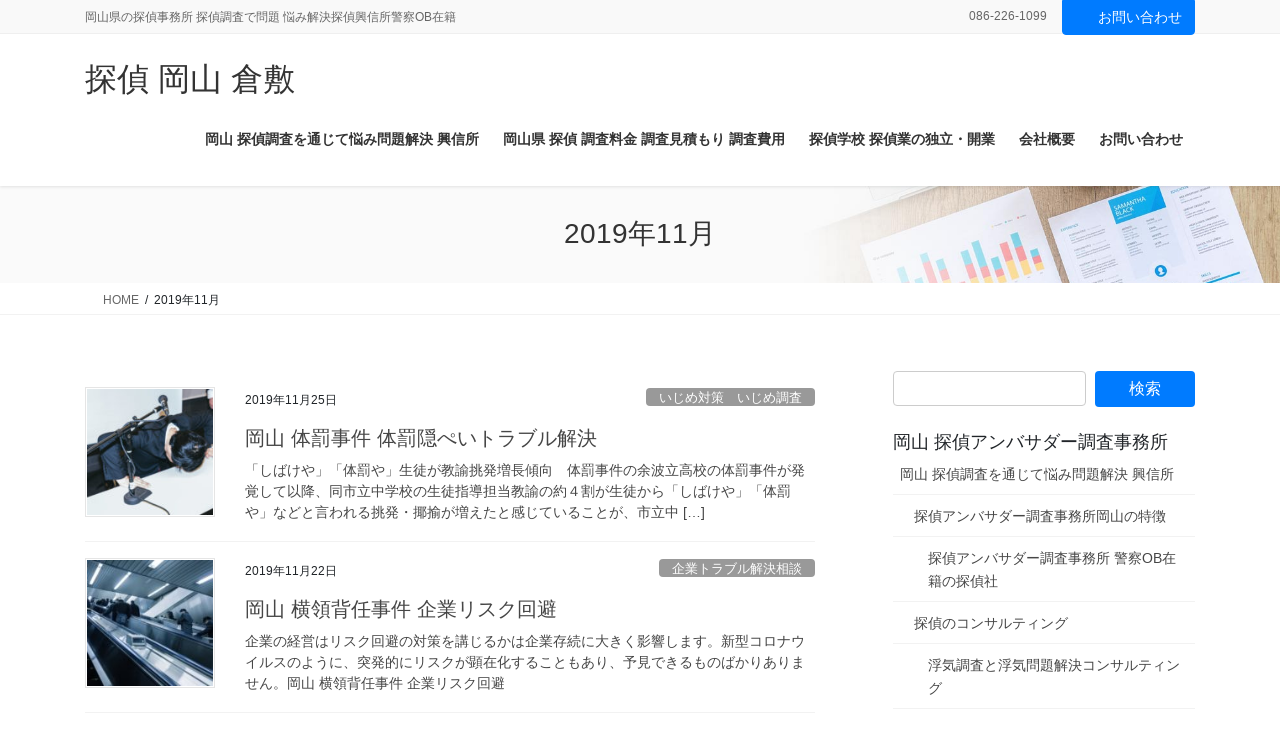

--- FILE ---
content_type: text/html; charset=UTF-8
request_url: https://tantei-ambassador.com/2019/11/
body_size: 33136
content:
<!DOCTYPE html>
<html lang="ja">
<head>
<meta charset="utf-8">
<meta http-equiv="X-UA-Compatible" content="IE=edge">
<meta name="viewport" content="width=device-width, initial-scale=1">

<title>2019年11月 | 探偵 岡山 倉敷</title>
<meta name='robots' content='max-image-preview:large' />
<link rel='dns-prefetch' href='//stats.wp.com' />
<link rel="alternate" type="application/rss+xml" title="探偵 岡山 倉敷 &raquo; フィード" href="https://tantei-ambassador.com/feed/" />
<link rel="alternate" type="application/rss+xml" title="探偵 岡山 倉敷 &raquo; コメントフィード" href="https://tantei-ambassador.com/comments/feed/" />
<meta name="description" content="Article of 2019年11月. 探偵 岡山 倉敷 岡山県の探偵事務所 探偵調査で問題 悩み解決探偵興信所警察OB在籍" /><style id='wp-img-auto-sizes-contain-inline-css' type='text/css'>
img:is([sizes=auto i],[sizes^="auto," i]){contain-intrinsic-size:3000px 1500px}
/*# sourceURL=wp-img-auto-sizes-contain-inline-css */
</style>
<link rel='preload' id='vkExUnit_common_style-css-preload' href='https://tantei-ambassador.com/wp-content/plugins/vk-all-in-one-expansion-unit/assets/css/vkExUnit_style.css?ver=9.113.0.1' as='style' onload="this.onload=null;this.rel='stylesheet'"/>
<link rel='stylesheet' id='vkExUnit_common_style-css' href='https://tantei-ambassador.com/wp-content/plugins/vk-all-in-one-expansion-unit/assets/css/vkExUnit_style.css?ver=9.113.0.1' media='print' onload="this.media='all'; this.onload=null;">
<style id='vkExUnit_common_style-inline-css' type='text/css'>
:root {--ver_page_top_button_url:url(https://tantei-ambassador.com/wp-content/plugins/vk-all-in-one-expansion-unit/assets/images/to-top-btn-icon.svg);}@font-face {font-weight: normal;font-style: normal;font-family: "vk_sns";src: url("https://tantei-ambassador.com/wp-content/plugins/vk-all-in-one-expansion-unit/inc/sns/icons/fonts/vk_sns.eot?-bq20cj");src: url("https://tantei-ambassador.com/wp-content/plugins/vk-all-in-one-expansion-unit/inc/sns/icons/fonts/vk_sns.eot?#iefix-bq20cj") format("embedded-opentype"),url("https://tantei-ambassador.com/wp-content/plugins/vk-all-in-one-expansion-unit/inc/sns/icons/fonts/vk_sns.woff?-bq20cj") format("woff"),url("https://tantei-ambassador.com/wp-content/plugins/vk-all-in-one-expansion-unit/inc/sns/icons/fonts/vk_sns.ttf?-bq20cj") format("truetype"),url("https://tantei-ambassador.com/wp-content/plugins/vk-all-in-one-expansion-unit/inc/sns/icons/fonts/vk_sns.svg?-bq20cj#vk_sns") format("svg");}
.veu_promotion-alert__content--text {border: 1px solid rgba(0,0,0,0.125);padding: 0.5em 1em;border-radius: var(--vk-size-radius);margin-bottom: var(--vk-margin-block-bottom);font-size: 0.875rem;}/* Alert Content部分に段落タグを入れた場合に最後の段落の余白を0にする */.veu_promotion-alert__content--text p:last-of-type{margin-bottom:0;margin-top: 0;}
/*# sourceURL=vkExUnit_common_style-inline-css */
</style>
<style id='wp-emoji-styles-inline-css' type='text/css'>

	img.wp-smiley, img.emoji {
		display: inline !important;
		border: none !important;
		box-shadow: none !important;
		height: 1em !important;
		width: 1em !important;
		margin: 0 0.07em !important;
		vertical-align: -0.1em !important;
		background: none !important;
		padding: 0 !important;
	}
/*# sourceURL=wp-emoji-styles-inline-css */
</style>
<style id='wp-block-library-inline-css' type='text/css'>
:root{--wp-block-synced-color:#7a00df;--wp-block-synced-color--rgb:122,0,223;--wp-bound-block-color:var(--wp-block-synced-color);--wp-editor-canvas-background:#ddd;--wp-admin-theme-color:#007cba;--wp-admin-theme-color--rgb:0,124,186;--wp-admin-theme-color-darker-10:#006ba1;--wp-admin-theme-color-darker-10--rgb:0,107,160.5;--wp-admin-theme-color-darker-20:#005a87;--wp-admin-theme-color-darker-20--rgb:0,90,135;--wp-admin-border-width-focus:2px}@media (min-resolution:192dpi){:root{--wp-admin-border-width-focus:1.5px}}.wp-element-button{cursor:pointer}:root .has-very-light-gray-background-color{background-color:#eee}:root .has-very-dark-gray-background-color{background-color:#313131}:root .has-very-light-gray-color{color:#eee}:root .has-very-dark-gray-color{color:#313131}:root .has-vivid-green-cyan-to-vivid-cyan-blue-gradient-background{background:linear-gradient(135deg,#00d084,#0693e3)}:root .has-purple-crush-gradient-background{background:linear-gradient(135deg,#34e2e4,#4721fb 50%,#ab1dfe)}:root .has-hazy-dawn-gradient-background{background:linear-gradient(135deg,#faaca8,#dad0ec)}:root .has-subdued-olive-gradient-background{background:linear-gradient(135deg,#fafae1,#67a671)}:root .has-atomic-cream-gradient-background{background:linear-gradient(135deg,#fdd79a,#004a59)}:root .has-nightshade-gradient-background{background:linear-gradient(135deg,#330968,#31cdcf)}:root .has-midnight-gradient-background{background:linear-gradient(135deg,#020381,#2874fc)}:root{--wp--preset--font-size--normal:16px;--wp--preset--font-size--huge:42px}.has-regular-font-size{font-size:1em}.has-larger-font-size{font-size:2.625em}.has-normal-font-size{font-size:var(--wp--preset--font-size--normal)}.has-huge-font-size{font-size:var(--wp--preset--font-size--huge)}.has-text-align-center{text-align:center}.has-text-align-left{text-align:left}.has-text-align-right{text-align:right}.has-fit-text{white-space:nowrap!important}#end-resizable-editor-section{display:none}.aligncenter{clear:both}.items-justified-left{justify-content:flex-start}.items-justified-center{justify-content:center}.items-justified-right{justify-content:flex-end}.items-justified-space-between{justify-content:space-between}.screen-reader-text{border:0;clip-path:inset(50%);height:1px;margin:-1px;overflow:hidden;padding:0;position:absolute;width:1px;word-wrap:normal!important}.screen-reader-text:focus{background-color:#ddd;clip-path:none;color:#444;display:block;font-size:1em;height:auto;left:5px;line-height:normal;padding:15px 23px 14px;text-decoration:none;top:5px;width:auto;z-index:100000}html :where(.has-border-color){border-style:solid}html :where([style*=border-top-color]){border-top-style:solid}html :where([style*=border-right-color]){border-right-style:solid}html :where([style*=border-bottom-color]){border-bottom-style:solid}html :where([style*=border-left-color]){border-left-style:solid}html :where([style*=border-width]){border-style:solid}html :where([style*=border-top-width]){border-top-style:solid}html :where([style*=border-right-width]){border-right-style:solid}html :where([style*=border-bottom-width]){border-bottom-style:solid}html :where([style*=border-left-width]){border-left-style:solid}html :where(img[class*=wp-image-]){height:auto;max-width:100%}:where(figure){margin:0 0 1em}html :where(.is-position-sticky){--wp-admin--admin-bar--position-offset:var(--wp-admin--admin-bar--height,0px)}@media screen and (max-width:600px){html :where(.is-position-sticky){--wp-admin--admin-bar--position-offset:0px}}
.vk-cols--reverse{flex-direction:row-reverse}.vk-cols--hasbtn{margin-bottom:0}.vk-cols--hasbtn>.row>.vk_gridColumn_item,.vk-cols--hasbtn>.wp-block-column{position:relative;padding-bottom:3em}.vk-cols--hasbtn>.row>.vk_gridColumn_item>.wp-block-buttons,.vk-cols--hasbtn>.row>.vk_gridColumn_item>.vk_button,.vk-cols--hasbtn>.wp-block-column>.wp-block-buttons,.vk-cols--hasbtn>.wp-block-column>.vk_button{position:absolute;bottom:0;width:100%}.vk-cols--fit.wp-block-columns{gap:0}.vk-cols--fit.wp-block-columns,.vk-cols--fit.wp-block-columns:not(.is-not-stacked-on-mobile){margin-top:0;margin-bottom:0;justify-content:space-between}.vk-cols--fit.wp-block-columns>.wp-block-column *:last-child,.vk-cols--fit.wp-block-columns:not(.is-not-stacked-on-mobile)>.wp-block-column *:last-child{margin-bottom:0}.vk-cols--fit.wp-block-columns>.wp-block-column>.wp-block-cover,.vk-cols--fit.wp-block-columns:not(.is-not-stacked-on-mobile)>.wp-block-column>.wp-block-cover{margin-top:0}.vk-cols--fit.wp-block-columns.has-background,.vk-cols--fit.wp-block-columns:not(.is-not-stacked-on-mobile).has-background{padding:0}@media(max-width: 599px){.vk-cols--fit.wp-block-columns:not(.has-background)>.wp-block-column:not(.has-background),.vk-cols--fit.wp-block-columns:not(.is-not-stacked-on-mobile):not(.has-background)>.wp-block-column:not(.has-background){padding-left:0 !important;padding-right:0 !important}}@media(min-width: 782px){.vk-cols--fit.wp-block-columns .block-editor-block-list__block.wp-block-column:not(:first-child),.vk-cols--fit.wp-block-columns>.wp-block-column:not(:first-child),.vk-cols--fit.wp-block-columns:not(.is-not-stacked-on-mobile) .block-editor-block-list__block.wp-block-column:not(:first-child),.vk-cols--fit.wp-block-columns:not(.is-not-stacked-on-mobile)>.wp-block-column:not(:first-child){margin-left:0}}@media(min-width: 600px)and (max-width: 781px){.vk-cols--fit.wp-block-columns .wp-block-column:nth-child(2n),.vk-cols--fit.wp-block-columns:not(.is-not-stacked-on-mobile) .wp-block-column:nth-child(2n){margin-left:0}.vk-cols--fit.wp-block-columns .wp-block-column:not(:only-child),.vk-cols--fit.wp-block-columns:not(.is-not-stacked-on-mobile) .wp-block-column:not(:only-child){flex-basis:50% !important}}.vk-cols--fit--gap1.wp-block-columns{gap:1px}@media(min-width: 600px)and (max-width: 781px){.vk-cols--fit--gap1.wp-block-columns .wp-block-column:not(:only-child){flex-basis:calc(50% - 1px) !important}}.vk-cols--fit.vk-cols--grid>.block-editor-block-list__block,.vk-cols--fit.vk-cols--grid>.wp-block-column,.vk-cols--fit.vk-cols--grid:not(.is-not-stacked-on-mobile)>.block-editor-block-list__block,.vk-cols--fit.vk-cols--grid:not(.is-not-stacked-on-mobile)>.wp-block-column{flex-basis:50%;box-sizing:border-box}@media(max-width: 599px){.vk-cols--fit.vk-cols--grid.vk-cols--grid--alignfull>.wp-block-column:nth-child(2)>.wp-block-cover,.vk-cols--fit.vk-cols--grid.vk-cols--grid--alignfull>.wp-block-column:nth-child(2)>.vk_outer,.vk-cols--fit.vk-cols--grid:not(.is-not-stacked-on-mobile).vk-cols--grid--alignfull>.wp-block-column:nth-child(2)>.wp-block-cover,.vk-cols--fit.vk-cols--grid:not(.is-not-stacked-on-mobile).vk-cols--grid--alignfull>.wp-block-column:nth-child(2)>.vk_outer{width:100vw;margin-right:calc((100% - 100vw)/2);margin-left:calc((100% - 100vw)/2)}}@media(min-width: 600px){.vk-cols--fit.vk-cols--grid.vk-cols--grid--alignfull>.wp-block-column:nth-child(2)>.wp-block-cover,.vk-cols--fit.vk-cols--grid.vk-cols--grid--alignfull>.wp-block-column:nth-child(2)>.vk_outer,.vk-cols--fit.vk-cols--grid:not(.is-not-stacked-on-mobile).vk-cols--grid--alignfull>.wp-block-column:nth-child(2)>.wp-block-cover,.vk-cols--fit.vk-cols--grid:not(.is-not-stacked-on-mobile).vk-cols--grid--alignfull>.wp-block-column:nth-child(2)>.vk_outer{margin-right:calc(100% - 50vw);width:50vw}}@media(min-width: 600px){.vk-cols--fit.vk-cols--grid.vk-cols--grid--alignfull.vk-cols--reverse>.wp-block-column,.vk-cols--fit.vk-cols--grid:not(.is-not-stacked-on-mobile).vk-cols--grid--alignfull.vk-cols--reverse>.wp-block-column{margin-left:0;margin-right:0}.vk-cols--fit.vk-cols--grid.vk-cols--grid--alignfull.vk-cols--reverse>.wp-block-column:nth-child(2)>.wp-block-cover,.vk-cols--fit.vk-cols--grid.vk-cols--grid--alignfull.vk-cols--reverse>.wp-block-column:nth-child(2)>.vk_outer,.vk-cols--fit.vk-cols--grid:not(.is-not-stacked-on-mobile).vk-cols--grid--alignfull.vk-cols--reverse>.wp-block-column:nth-child(2)>.wp-block-cover,.vk-cols--fit.vk-cols--grid:not(.is-not-stacked-on-mobile).vk-cols--grid--alignfull.vk-cols--reverse>.wp-block-column:nth-child(2)>.vk_outer{margin-left:calc(100% - 50vw)}}.vk-cols--menu h2,.vk-cols--menu h3,.vk-cols--menu h4,.vk-cols--menu h5{margin-bottom:.2em;text-shadow:#000 0 0 10px}.vk-cols--menu h2:first-child,.vk-cols--menu h3:first-child,.vk-cols--menu h4:first-child,.vk-cols--menu h5:first-child{margin-top:0}.vk-cols--menu p{margin-bottom:1rem;text-shadow:#000 0 0 10px}.vk-cols--menu .wp-block-cover__inner-container:last-child{margin-bottom:0}.vk-cols--fitbnrs .wp-block-column .wp-block-cover:hover img{filter:unset}.vk-cols--fitbnrs .wp-block-column .wp-block-cover:hover{background-color:unset}.vk-cols--fitbnrs .wp-block-column .wp-block-cover:hover .wp-block-cover__image-background{filter:unset !important}.vk-cols--fitbnrs .wp-block-cover .wp-block-cover__inner-container{position:absolute;height:100%;width:100%}.vk-cols--fitbnrs .vk_button{height:100%;margin:0}.vk-cols--fitbnrs .vk_button .vk_button_btn,.vk-cols--fitbnrs .vk_button .btn{height:100%;width:100%;border:none;box-shadow:none;background-color:unset !important;transition:unset}.vk-cols--fitbnrs .vk_button .vk_button_btn:hover,.vk-cols--fitbnrs .vk_button .btn:hover{transition:unset}.vk-cols--fitbnrs .vk_button .vk_button_btn:after,.vk-cols--fitbnrs .vk_button .btn:after{border:none}.vk-cols--fitbnrs .vk_button .vk_button_link_txt{width:100%;position:absolute;top:50%;left:50%;transform:translateY(-50%) translateX(-50%);font-size:2rem;text-shadow:#000 0 0 10px}.vk-cols--fitbnrs .vk_button .vk_button_link_subCaption{width:100%;position:absolute;top:calc(50% + 2.2em);left:50%;transform:translateY(-50%) translateX(-50%);text-shadow:#000 0 0 10px}@media(min-width: 992px){.vk-cols--media.wp-block-columns{gap:3rem}}.vk-fit-map figure{margin-bottom:0}.vk-fit-map iframe{position:relative;margin-bottom:0;display:block;max-height:400px;width:100vw}.vk-fit-map:is(.alignfull,.alignwide) div{max-width:100%}.vk-table--th--width25 :where(tr>*:first-child){width:25%}.vk-table--th--width30 :where(tr>*:first-child){width:30%}.vk-table--th--width35 :where(tr>*:first-child){width:35%}.vk-table--th--width40 :where(tr>*:first-child){width:40%}.vk-table--th--bg-bright :where(tr>*:first-child){background-color:var(--wp--preset--color--bg-secondary, rgba(0, 0, 0, 0.05))}@media(max-width: 599px){.vk-table--mobile-block :is(th,td){width:100%;display:block}.vk-table--mobile-block.wp-block-table table :is(th,td){border-top:none}}.vk-table--width--th25 :where(tr>*:first-child){width:25%}.vk-table--width--th30 :where(tr>*:first-child){width:30%}.vk-table--width--th35 :where(tr>*:first-child){width:35%}.vk-table--width--th40 :where(tr>*:first-child){width:40%}.no-margin{margin:0}@media(max-width: 599px){.wp-block-image.vk-aligncenter--mobile>.alignright{float:none;margin-left:auto;margin-right:auto}.vk-no-padding-horizontal--mobile{padding-left:0 !important;padding-right:0 !important}}
/* VK Color Palettes */

/*# sourceURL=wp-block-library-inline-css */
</style><style id='wp-block-heading-inline-css' type='text/css'>
h1:where(.wp-block-heading).has-background,h2:where(.wp-block-heading).has-background,h3:where(.wp-block-heading).has-background,h4:where(.wp-block-heading).has-background,h5:where(.wp-block-heading).has-background,h6:where(.wp-block-heading).has-background{padding:1.25em 2.375em}h1.has-text-align-left[style*=writing-mode]:where([style*=vertical-lr]),h1.has-text-align-right[style*=writing-mode]:where([style*=vertical-rl]),h2.has-text-align-left[style*=writing-mode]:where([style*=vertical-lr]),h2.has-text-align-right[style*=writing-mode]:where([style*=vertical-rl]),h3.has-text-align-left[style*=writing-mode]:where([style*=vertical-lr]),h3.has-text-align-right[style*=writing-mode]:where([style*=vertical-rl]),h4.has-text-align-left[style*=writing-mode]:where([style*=vertical-lr]),h4.has-text-align-right[style*=writing-mode]:where([style*=vertical-rl]),h5.has-text-align-left[style*=writing-mode]:where([style*=vertical-lr]),h5.has-text-align-right[style*=writing-mode]:where([style*=vertical-rl]),h6.has-text-align-left[style*=writing-mode]:where([style*=vertical-lr]),h6.has-text-align-right[style*=writing-mode]:where([style*=vertical-rl]){rotate:180deg}
/*# sourceURL=https://tantei-ambassador.com/wp-includes/blocks/heading/style.min.css */
</style>
<style id='wp-block-paragraph-inline-css' type='text/css'>
.is-small-text{font-size:.875em}.is-regular-text{font-size:1em}.is-large-text{font-size:2.25em}.is-larger-text{font-size:3em}.has-drop-cap:not(:focus):first-letter{float:left;font-size:8.4em;font-style:normal;font-weight:100;line-height:.68;margin:.05em .1em 0 0;text-transform:uppercase}body.rtl .has-drop-cap:not(:focus):first-letter{float:none;margin-left:.1em}p.has-drop-cap.has-background{overflow:hidden}:root :where(p.has-background){padding:1.25em 2.375em}:where(p.has-text-color:not(.has-link-color)) a{color:inherit}p.has-text-align-left[style*="writing-mode:vertical-lr"],p.has-text-align-right[style*="writing-mode:vertical-rl"]{rotate:180deg}
/*# sourceURL=https://tantei-ambassador.com/wp-includes/blocks/paragraph/style.min.css */
</style>
<style id='global-styles-inline-css' type='text/css'>
:root{--wp--preset--aspect-ratio--square: 1;--wp--preset--aspect-ratio--4-3: 4/3;--wp--preset--aspect-ratio--3-4: 3/4;--wp--preset--aspect-ratio--3-2: 3/2;--wp--preset--aspect-ratio--2-3: 2/3;--wp--preset--aspect-ratio--16-9: 16/9;--wp--preset--aspect-ratio--9-16: 9/16;--wp--preset--color--black: #000000;--wp--preset--color--cyan-bluish-gray: #abb8c3;--wp--preset--color--white: #ffffff;--wp--preset--color--pale-pink: #f78da7;--wp--preset--color--vivid-red: #cf2e2e;--wp--preset--color--luminous-vivid-orange: #ff6900;--wp--preset--color--luminous-vivid-amber: #fcb900;--wp--preset--color--light-green-cyan: #7bdcb5;--wp--preset--color--vivid-green-cyan: #00d084;--wp--preset--color--pale-cyan-blue: #8ed1fc;--wp--preset--color--vivid-cyan-blue: #0693e3;--wp--preset--color--vivid-purple: #9b51e0;--wp--preset--gradient--vivid-cyan-blue-to-vivid-purple: linear-gradient(135deg,rgb(6,147,227) 0%,rgb(155,81,224) 100%);--wp--preset--gradient--light-green-cyan-to-vivid-green-cyan: linear-gradient(135deg,rgb(122,220,180) 0%,rgb(0,208,130) 100%);--wp--preset--gradient--luminous-vivid-amber-to-luminous-vivid-orange: linear-gradient(135deg,rgb(252,185,0) 0%,rgb(255,105,0) 100%);--wp--preset--gradient--luminous-vivid-orange-to-vivid-red: linear-gradient(135deg,rgb(255,105,0) 0%,rgb(207,46,46) 100%);--wp--preset--gradient--very-light-gray-to-cyan-bluish-gray: linear-gradient(135deg,rgb(238,238,238) 0%,rgb(169,184,195) 100%);--wp--preset--gradient--cool-to-warm-spectrum: linear-gradient(135deg,rgb(74,234,220) 0%,rgb(151,120,209) 20%,rgb(207,42,186) 40%,rgb(238,44,130) 60%,rgb(251,105,98) 80%,rgb(254,248,76) 100%);--wp--preset--gradient--blush-light-purple: linear-gradient(135deg,rgb(255,206,236) 0%,rgb(152,150,240) 100%);--wp--preset--gradient--blush-bordeaux: linear-gradient(135deg,rgb(254,205,165) 0%,rgb(254,45,45) 50%,rgb(107,0,62) 100%);--wp--preset--gradient--luminous-dusk: linear-gradient(135deg,rgb(255,203,112) 0%,rgb(199,81,192) 50%,rgb(65,88,208) 100%);--wp--preset--gradient--pale-ocean: linear-gradient(135deg,rgb(255,245,203) 0%,rgb(182,227,212) 50%,rgb(51,167,181) 100%);--wp--preset--gradient--electric-grass: linear-gradient(135deg,rgb(202,248,128) 0%,rgb(113,206,126) 100%);--wp--preset--gradient--midnight: linear-gradient(135deg,rgb(2,3,129) 0%,rgb(40,116,252) 100%);--wp--preset--font-size--small: 13px;--wp--preset--font-size--medium: 20px;--wp--preset--font-size--large: 36px;--wp--preset--font-size--x-large: 42px;--wp--preset--spacing--20: 0.44rem;--wp--preset--spacing--30: 0.67rem;--wp--preset--spacing--40: 1rem;--wp--preset--spacing--50: 1.5rem;--wp--preset--spacing--60: 2.25rem;--wp--preset--spacing--70: 3.38rem;--wp--preset--spacing--80: 5.06rem;--wp--preset--shadow--natural: 6px 6px 9px rgba(0, 0, 0, 0.2);--wp--preset--shadow--deep: 12px 12px 50px rgba(0, 0, 0, 0.4);--wp--preset--shadow--sharp: 6px 6px 0px rgba(0, 0, 0, 0.2);--wp--preset--shadow--outlined: 6px 6px 0px -3px rgb(255, 255, 255), 6px 6px rgb(0, 0, 0);--wp--preset--shadow--crisp: 6px 6px 0px rgb(0, 0, 0);}:where(.is-layout-flex){gap: 0.5em;}:where(.is-layout-grid){gap: 0.5em;}body .is-layout-flex{display: flex;}.is-layout-flex{flex-wrap: wrap;align-items: center;}.is-layout-flex > :is(*, div){margin: 0;}body .is-layout-grid{display: grid;}.is-layout-grid > :is(*, div){margin: 0;}:where(.wp-block-columns.is-layout-flex){gap: 2em;}:where(.wp-block-columns.is-layout-grid){gap: 2em;}:where(.wp-block-post-template.is-layout-flex){gap: 1.25em;}:where(.wp-block-post-template.is-layout-grid){gap: 1.25em;}.has-black-color{color: var(--wp--preset--color--black) !important;}.has-cyan-bluish-gray-color{color: var(--wp--preset--color--cyan-bluish-gray) !important;}.has-white-color{color: var(--wp--preset--color--white) !important;}.has-pale-pink-color{color: var(--wp--preset--color--pale-pink) !important;}.has-vivid-red-color{color: var(--wp--preset--color--vivid-red) !important;}.has-luminous-vivid-orange-color{color: var(--wp--preset--color--luminous-vivid-orange) !important;}.has-luminous-vivid-amber-color{color: var(--wp--preset--color--luminous-vivid-amber) !important;}.has-light-green-cyan-color{color: var(--wp--preset--color--light-green-cyan) !important;}.has-vivid-green-cyan-color{color: var(--wp--preset--color--vivid-green-cyan) !important;}.has-pale-cyan-blue-color{color: var(--wp--preset--color--pale-cyan-blue) !important;}.has-vivid-cyan-blue-color{color: var(--wp--preset--color--vivid-cyan-blue) !important;}.has-vivid-purple-color{color: var(--wp--preset--color--vivid-purple) !important;}.has-black-background-color{background-color: var(--wp--preset--color--black) !important;}.has-cyan-bluish-gray-background-color{background-color: var(--wp--preset--color--cyan-bluish-gray) !important;}.has-white-background-color{background-color: var(--wp--preset--color--white) !important;}.has-pale-pink-background-color{background-color: var(--wp--preset--color--pale-pink) !important;}.has-vivid-red-background-color{background-color: var(--wp--preset--color--vivid-red) !important;}.has-luminous-vivid-orange-background-color{background-color: var(--wp--preset--color--luminous-vivid-orange) !important;}.has-luminous-vivid-amber-background-color{background-color: var(--wp--preset--color--luminous-vivid-amber) !important;}.has-light-green-cyan-background-color{background-color: var(--wp--preset--color--light-green-cyan) !important;}.has-vivid-green-cyan-background-color{background-color: var(--wp--preset--color--vivid-green-cyan) !important;}.has-pale-cyan-blue-background-color{background-color: var(--wp--preset--color--pale-cyan-blue) !important;}.has-vivid-cyan-blue-background-color{background-color: var(--wp--preset--color--vivid-cyan-blue) !important;}.has-vivid-purple-background-color{background-color: var(--wp--preset--color--vivid-purple) !important;}.has-black-border-color{border-color: var(--wp--preset--color--black) !important;}.has-cyan-bluish-gray-border-color{border-color: var(--wp--preset--color--cyan-bluish-gray) !important;}.has-white-border-color{border-color: var(--wp--preset--color--white) !important;}.has-pale-pink-border-color{border-color: var(--wp--preset--color--pale-pink) !important;}.has-vivid-red-border-color{border-color: var(--wp--preset--color--vivid-red) !important;}.has-luminous-vivid-orange-border-color{border-color: var(--wp--preset--color--luminous-vivid-orange) !important;}.has-luminous-vivid-amber-border-color{border-color: var(--wp--preset--color--luminous-vivid-amber) !important;}.has-light-green-cyan-border-color{border-color: var(--wp--preset--color--light-green-cyan) !important;}.has-vivid-green-cyan-border-color{border-color: var(--wp--preset--color--vivid-green-cyan) !important;}.has-pale-cyan-blue-border-color{border-color: var(--wp--preset--color--pale-cyan-blue) !important;}.has-vivid-cyan-blue-border-color{border-color: var(--wp--preset--color--vivid-cyan-blue) !important;}.has-vivid-purple-border-color{border-color: var(--wp--preset--color--vivid-purple) !important;}.has-vivid-cyan-blue-to-vivid-purple-gradient-background{background: var(--wp--preset--gradient--vivid-cyan-blue-to-vivid-purple) !important;}.has-light-green-cyan-to-vivid-green-cyan-gradient-background{background: var(--wp--preset--gradient--light-green-cyan-to-vivid-green-cyan) !important;}.has-luminous-vivid-amber-to-luminous-vivid-orange-gradient-background{background: var(--wp--preset--gradient--luminous-vivid-amber-to-luminous-vivid-orange) !important;}.has-luminous-vivid-orange-to-vivid-red-gradient-background{background: var(--wp--preset--gradient--luminous-vivid-orange-to-vivid-red) !important;}.has-very-light-gray-to-cyan-bluish-gray-gradient-background{background: var(--wp--preset--gradient--very-light-gray-to-cyan-bluish-gray) !important;}.has-cool-to-warm-spectrum-gradient-background{background: var(--wp--preset--gradient--cool-to-warm-spectrum) !important;}.has-blush-light-purple-gradient-background{background: var(--wp--preset--gradient--blush-light-purple) !important;}.has-blush-bordeaux-gradient-background{background: var(--wp--preset--gradient--blush-bordeaux) !important;}.has-luminous-dusk-gradient-background{background: var(--wp--preset--gradient--luminous-dusk) !important;}.has-pale-ocean-gradient-background{background: var(--wp--preset--gradient--pale-ocean) !important;}.has-electric-grass-gradient-background{background: var(--wp--preset--gradient--electric-grass) !important;}.has-midnight-gradient-background{background: var(--wp--preset--gradient--midnight) !important;}.has-small-font-size{font-size: var(--wp--preset--font-size--small) !important;}.has-medium-font-size{font-size: var(--wp--preset--font-size--medium) !important;}.has-large-font-size{font-size: var(--wp--preset--font-size--large) !important;}.has-x-large-font-size{font-size: var(--wp--preset--font-size--x-large) !important;}
/*# sourceURL=global-styles-inline-css */
</style>

<style id='classic-theme-styles-inline-css' type='text/css'>
/*! This file is auto-generated */
.wp-block-button__link{color:#fff;background-color:#32373c;border-radius:9999px;box-shadow:none;text-decoration:none;padding:calc(.667em + 2px) calc(1.333em + 2px);font-size:1.125em}.wp-block-file__button{background:#32373c;color:#fff;text-decoration:none}
/*# sourceURL=/wp-includes/css/classic-themes.min.css */
</style>
<link rel='preload' id='contact-form-7-css-preload' href='https://tantei-ambassador.com/wp-content/plugins/contact-form-7/includes/css/styles.css?ver=6.1.4' as='style' onload="this.onload=null;this.rel='stylesheet'"/>
<link rel='stylesheet' id='contact-form-7-css' href='https://tantei-ambassador.com/wp-content/plugins/contact-form-7/includes/css/styles.css?ver=6.1.4' media='print' onload="this.media='all'; this.onload=null;">
<link rel='preload' id='toc-screen-css-preload' href='https://tantei-ambassador.com/wp-content/plugins/table-of-contents-plus/screen.min.css?ver=2411.1' as='style' onload="this.onload=null;this.rel='stylesheet'"/>
<link rel='stylesheet' id='toc-screen-css' href='https://tantei-ambassador.com/wp-content/plugins/table-of-contents-plus/screen.min.css?ver=2411.1' media='print' onload="this.media='all'; this.onload=null;">
<style id='vk-swiper-style-css' type='text/css'>@font-face{font-family:swiper-icons;src:url('[data-uri]');font-weight:400;font-style:normal}:root{--swiper-theme-color:#007aff}:host{position:relative;display:block;margin-left:auto;margin-right:auto;z-index:1}.swiper{margin-left:auto;margin-right:auto;position:relative;overflow:hidden;list-style:none;padding:0;z-index:1;display:block}.swiper-vertical>.swiper-wrapper{flex-direction:column}.swiper-wrapper{position:relative;width:100%;height:100%;z-index:1;display:flex;transition-property:transform;transition-timing-function:var(--swiper-wrapper-transition-timing-function,initial);box-sizing:content-box}.swiper-android .swiper-slide,.swiper-ios .swiper-slide,.swiper-wrapper{transform:translate3d(0px,0,0)}.swiper-horizontal{touch-action:pan-y}.swiper-vertical{touch-action:pan-x}.swiper-slide{flex-shrink:0;width:100%;height:100%;position:relative;transition-property:transform;display:block}.swiper-slide-invisible-blank{visibility:hidden}.swiper-autoheight,.swiper-autoheight .swiper-slide{height:auto}.swiper-autoheight .swiper-wrapper{align-items:flex-start;transition-property:transform,height}.swiper-backface-hidden .swiper-slide{transform:translateZ(0);-webkit-backface-visibility:hidden;backface-visibility:hidden}.swiper-3d.swiper-css-mode .swiper-wrapper{perspective:1200px}.swiper-3d .swiper-wrapper{transform-style:preserve-3d}.swiper-3d{perspective:1200px}.swiper-3d .swiper-cube-shadow,.swiper-3d .swiper-slide{transform-style:preserve-3d}.swiper-css-mode>.swiper-wrapper{overflow:auto;scrollbar-width:none;-ms-overflow-style:none}.swiper-css-mode>.swiper-wrapper::-webkit-scrollbar{display:none}.swiper-css-mode>.swiper-wrapper>.swiper-slide{scroll-snap-align:start start}.swiper-css-mode.swiper-horizontal>.swiper-wrapper{scroll-snap-type:x mandatory}.swiper-css-mode.swiper-vertical>.swiper-wrapper{scroll-snap-type:y mandatory}.swiper-css-mode.swiper-free-mode>.swiper-wrapper{scroll-snap-type:none}.swiper-css-mode.swiper-free-mode>.swiper-wrapper>.swiper-slide{scroll-snap-align:none}.swiper-css-mode.swiper-centered>.swiper-wrapper::before{content:'';flex-shrink:0;order:9999}.swiper-css-mode.swiper-centered>.swiper-wrapper>.swiper-slide{scroll-snap-align:center center;scroll-snap-stop:always}.swiper-css-mode.swiper-centered.swiper-horizontal>.swiper-wrapper>.swiper-slide:first-child{margin-inline-start:var(--swiper-centered-offset-before)}.swiper-css-mode.swiper-centered.swiper-horizontal>.swiper-wrapper::before{height:100%;min-height:1px;width:var(--swiper-centered-offset-after)}.swiper-css-mode.swiper-centered.swiper-vertical>.swiper-wrapper>.swiper-slide:first-child{margin-block-start:var(--swiper-centered-offset-before)}.swiper-css-mode.swiper-centered.swiper-vertical>.swiper-wrapper::before{width:100%;min-width:1px;height:var(--swiper-centered-offset-after)}.swiper-3d .swiper-slide-shadow,.swiper-3d .swiper-slide-shadow-bottom,.swiper-3d .swiper-slide-shadow-left,.swiper-3d .swiper-slide-shadow-right,.swiper-3d .swiper-slide-shadow-top{position:absolute;left:0;top:0;width:100%;height:100%;pointer-events:none;z-index:10}.swiper-3d .swiper-slide-shadow{background:rgba(0,0,0,.15)}.swiper-3d .swiper-slide-shadow-left{background-image:linear-gradient(to left,rgba(0,0,0,.5),rgba(0,0,0,0))}.swiper-3d .swiper-slide-shadow-right{background-image:linear-gradient(to right,rgba(0,0,0,.5),rgba(0,0,0,0))}.swiper-3d .swiper-slide-shadow-top{background-image:linear-gradient(to top,rgba(0,0,0,.5),rgba(0,0,0,0))}.swiper-3d .swiper-slide-shadow-bottom{background-image:linear-gradient(to bottom,rgba(0,0,0,.5),rgba(0,0,0,0))}.swiper-lazy-preloader{width:42px;height:42px;position:absolute;left:50%;top:50%;margin-left:-21px;margin-top:-21px;z-index:10;transform-origin:50%;box-sizing:border-box;border:4px solid var(--swiper-preloader-color,var(--swiper-theme-color));border-radius:50%;border-top-color:transparent}.swiper-watch-progress .swiper-slide-visible .swiper-lazy-preloader,.swiper:not(.swiper-watch-progress) .swiper-lazy-preloader{animation:swiper-preloader-spin 1s infinite linear}.swiper-lazy-preloader-white{--swiper-preloader-color:#fff}.swiper-lazy-preloader-black{--swiper-preloader-color:#000}@keyframes swiper-preloader-spin{0%{transform:rotate(0deg)}100%{transform:rotate(360deg)}}.swiper-virtual .swiper-slide{-webkit-backface-visibility:hidden;transform:translateZ(0)}.swiper-virtual.swiper-css-mode .swiper-wrapper::after{content:'';position:absolute;left:0;top:0;pointer-events:none}.swiper-virtual.swiper-css-mode.swiper-horizontal .swiper-wrapper::after{height:1px;width:var(--swiper-virtual-size)}.swiper-virtual.swiper-css-mode.swiper-vertical .swiper-wrapper::after{width:1px;height:var(--swiper-virtual-size)}:root{--swiper-navigation-size:44px}.swiper-button-next,.swiper-button-prev{position:absolute;top:var(--swiper-navigation-top-offset,50%);width:calc(var(--swiper-navigation-size)/44 * 27);height:var(--swiper-navigation-size);margin-top:calc(0px - (var(--swiper-navigation-size)/2));z-index:10;cursor:pointer;display:flex;align-items:center;justify-content:center;color:var(--swiper-navigation-color,var(--swiper-theme-color))}.swiper-button-next.swiper-button-disabled,.swiper-button-prev.swiper-button-disabled{opacity:.35;cursor:auto;pointer-events:none}.swiper-button-next.swiper-button-hidden,.swiper-button-prev.swiper-button-hidden{opacity:0;cursor:auto;pointer-events:none}.swiper-navigation-disabled .swiper-button-next,.swiper-navigation-disabled .swiper-button-prev{display:none!important}.swiper-button-next svg,.swiper-button-prev svg{width:100%;height:100%;object-fit:contain;transform-origin:center}.swiper-rtl .swiper-button-next svg,.swiper-rtl .swiper-button-prev svg{transform:rotate(180deg)}.swiper-button-prev,.swiper-rtl .swiper-button-next{left:var(--swiper-navigation-sides-offset,10px);right:auto}.swiper-button-next,.swiper-rtl .swiper-button-prev{right:var(--swiper-navigation-sides-offset,10px);left:auto}.swiper-button-lock{display:none}.swiper-button-next:after,.swiper-button-prev:after{font-family:swiper-icons;font-size:var(--swiper-navigation-size);text-transform:none!important;letter-spacing:0;font-variant:initial;line-height:1}.swiper-button-prev:after,.swiper-rtl .swiper-button-next:after{content:'prev'}.swiper-button-next,.swiper-rtl .swiper-button-prev{right:var(--swiper-navigation-sides-offset,10px);left:auto}.swiper-button-next:after,.swiper-rtl .swiper-button-prev:after{content:'next'}.swiper-pagination{position:absolute;text-align:center;transition:.3s opacity;transform:translate3d(0,0,0);z-index:10}.swiper-pagination.swiper-pagination-hidden{opacity:0}.swiper-pagination-disabled>.swiper-pagination,.swiper-pagination.swiper-pagination-disabled{display:none!important}.swiper-horizontal>.swiper-pagination-bullets,.swiper-pagination-bullets.swiper-pagination-horizontal,.swiper-pagination-custom,.swiper-pagination-fraction{bottom:var(--swiper-pagination-bottom,8px);top:var(--swiper-pagination-top,auto);left:0;width:100%}.swiper-pagination-bullets-dynamic{overflow:hidden;font-size:0}.swiper-pagination-bullets-dynamic .swiper-pagination-bullet{transform:scale(.33);position:relative}.swiper-pagination-bullets-dynamic .swiper-pagination-bullet-active{transform:scale(1)}.swiper-pagination-bullets-dynamic .swiper-pagination-bullet-active-main{transform:scale(1)}.swiper-pagination-bullets-dynamic .swiper-pagination-bullet-active-prev{transform:scale(.66)}.swiper-pagination-bullets-dynamic .swiper-pagination-bullet-active-prev-prev{transform:scale(.33)}.swiper-pagination-bullets-dynamic .swiper-pagination-bullet-active-next{transform:scale(.66)}.swiper-pagination-bullets-dynamic .swiper-pagination-bullet-active-next-next{transform:scale(.33)}.swiper-pagination-bullet{width:var(--swiper-pagination-bullet-width,var(--swiper-pagination-bullet-size,8px));height:var(--swiper-pagination-bullet-height,var(--swiper-pagination-bullet-size,8px));display:inline-block;border-radius:var(--swiper-pagination-bullet-border-radius,50%);background:var(--swiper-pagination-bullet-inactive-color,#000);opacity:var(--swiper-pagination-bullet-inactive-opacity,.2)}button.swiper-pagination-bullet{border:none;margin:0;padding:0;box-shadow:none;-webkit-appearance:none;appearance:none}.swiper-pagination-clickable .swiper-pagination-bullet{cursor:pointer}.swiper-pagination-bullet:only-child{display:none!important}.swiper-pagination-bullet-active{opacity:var(--swiper-pagination-bullet-opacity,1);background:var(--swiper-pagination-color,var(--swiper-theme-color))}.swiper-pagination-vertical.swiper-pagination-bullets,.swiper-vertical>.swiper-pagination-bullets{right:var(--swiper-pagination-right,8px);left:var(--swiper-pagination-left,auto);top:50%;transform:translate3d(0px,-50%,0)}.swiper-pagination-vertical.swiper-pagination-bullets .swiper-pagination-bullet,.swiper-vertical>.swiper-pagination-bullets .swiper-pagination-bullet{margin:var(--swiper-pagination-bullet-vertical-gap,6px) 0;display:block}.swiper-pagination-vertical.swiper-pagination-bullets.swiper-pagination-bullets-dynamic,.swiper-vertical>.swiper-pagination-bullets.swiper-pagination-bullets-dynamic{top:50%;transform:translateY(-50%);width:8px}.swiper-pagination-vertical.swiper-pagination-bullets.swiper-pagination-bullets-dynamic .swiper-pagination-bullet,.swiper-vertical>.swiper-pagination-bullets.swiper-pagination-bullets-dynamic .swiper-pagination-bullet{display:inline-block;transition:.2s transform,.2s top}.swiper-horizontal>.swiper-pagination-bullets .swiper-pagination-bullet,.swiper-pagination-horizontal.swiper-pagination-bullets .swiper-pagination-bullet{margin:0 var(--swiper-pagination-bullet-horizontal-gap,4px)}.swiper-horizontal>.swiper-pagination-bullets.swiper-pagination-bullets-dynamic,.swiper-pagination-horizontal.swiper-pagination-bullets.swiper-pagination-bullets-dynamic{left:50%;transform:translateX(-50%);white-space:nowrap}.swiper-horizontal>.swiper-pagination-bullets.swiper-pagination-bullets-dynamic .swiper-pagination-bullet,.swiper-pagination-horizontal.swiper-pagination-bullets.swiper-pagination-bullets-dynamic .swiper-pagination-bullet{transition:.2s transform,.2s left}.swiper-horizontal.swiper-rtl>.swiper-pagination-bullets-dynamic .swiper-pagination-bullet{transition:.2s transform,.2s right}.swiper-pagination-fraction{color:var(--swiper-pagination-fraction-color,inherit)}.swiper-pagination-progressbar{background:var(--swiper-pagination-progressbar-bg-color,rgba(0,0,0,.25));position:absolute}.swiper-pagination-progressbar .swiper-pagination-progressbar-fill{background:var(--swiper-pagination-color,var(--swiper-theme-color));position:absolute;left:0;top:0;width:100%;height:100%;transform:scale(0);transform-origin:left top}.swiper-rtl .swiper-pagination-progressbar .swiper-pagination-progressbar-fill{transform-origin:right top}.swiper-horizontal>.swiper-pagination-progressbar,.swiper-pagination-progressbar.swiper-pagination-horizontal,.swiper-pagination-progressbar.swiper-pagination-vertical.swiper-pagination-progressbar-opposite,.swiper-vertical>.swiper-pagination-progressbar.swiper-pagination-progressbar-opposite{width:100%;height:var(--swiper-pagination-progressbar-size,4px);left:0;top:0}.swiper-horizontal>.swiper-pagination-progressbar.swiper-pagination-progressbar-opposite,.swiper-pagination-progressbar.swiper-pagination-horizontal.swiper-pagination-progressbar-opposite,.swiper-pagination-progressbar.swiper-pagination-vertical,.swiper-vertical>.swiper-pagination-progressbar{width:var(--swiper-pagination-progressbar-size,4px);height:100%;left:0;top:0}.swiper-pagination-lock{display:none}.swiper-scrollbar{border-radius:var(--swiper-scrollbar-border-radius,10px);position:relative;touch-action:none;background:var(--swiper-scrollbar-bg-color,rgba(0,0,0,.1))}.swiper-scrollbar-disabled>.swiper-scrollbar,.swiper-scrollbar.swiper-scrollbar-disabled{display:none!important}.swiper-horizontal>.swiper-scrollbar,.swiper-scrollbar.swiper-scrollbar-horizontal{position:absolute;left:var(--swiper-scrollbar-sides-offset,1%);bottom:var(--swiper-scrollbar-bottom,4px);top:var(--swiper-scrollbar-top,auto);z-index:50;height:var(--swiper-scrollbar-size,4px);width:calc(100% - 2 * var(--swiper-scrollbar-sides-offset,1%))}.swiper-scrollbar.swiper-scrollbar-vertical,.swiper-vertical>.swiper-scrollbar{position:absolute;left:var(--swiper-scrollbar-left,auto);right:var(--swiper-scrollbar-right,4px);top:var(--swiper-scrollbar-sides-offset,1%);z-index:50;width:var(--swiper-scrollbar-size,4px);height:calc(100% - 2 * var(--swiper-scrollbar-sides-offset,1%))}.swiper-scrollbar-drag{height:100%;width:100%;position:relative;background:var(--swiper-scrollbar-drag-bg-color,rgba(0,0,0,.5));border-radius:var(--swiper-scrollbar-border-radius,10px);left:0;top:0}.swiper-scrollbar-cursor-drag{cursor:move}.swiper-scrollbar-lock{display:none}.swiper-zoom-container{width:100%;height:100%;display:flex;justify-content:center;align-items:center;text-align:center}.swiper-zoom-container>canvas,.swiper-zoom-container>img,.swiper-zoom-container>svg{max-width:100%;max-height:100%;object-fit:contain}.swiper-slide-zoomed{cursor:move;touch-action:none}.swiper .swiper-notification{position:absolute;left:0;top:0;pointer-events:none;opacity:0;z-index:-1000}.swiper-free-mode>.swiper-wrapper{transition-timing-function:ease-out;margin:0 auto}.swiper-grid>.swiper-wrapper{flex-wrap:wrap}.swiper-grid-column>.swiper-wrapper{flex-wrap:wrap;flex-direction:column}.swiper-fade.swiper-free-mode .swiper-slide{transition-timing-function:ease-out}.swiper-fade .swiper-slide{pointer-events:none;transition-property:opacity}.swiper-fade .swiper-slide .swiper-slide{pointer-events:none}.swiper-fade .swiper-slide-active{pointer-events:auto}.swiper-fade .swiper-slide-active .swiper-slide-active{pointer-events:auto}.swiper-cube{overflow:visible}.swiper-cube .swiper-slide{pointer-events:none;-webkit-backface-visibility:hidden;backface-visibility:hidden;z-index:1;visibility:hidden;transform-origin:0 0;width:100%;height:100%}.swiper-cube .swiper-slide .swiper-slide{pointer-events:none}.swiper-cube.swiper-rtl .swiper-slide{transform-origin:100% 0}.swiper-cube .swiper-slide-active,.swiper-cube .swiper-slide-active .swiper-slide-active{pointer-events:auto}.swiper-cube .swiper-slide-active,.swiper-cube .swiper-slide-next,.swiper-cube .swiper-slide-prev{pointer-events:auto;visibility:visible}.swiper-cube .swiper-cube-shadow{position:absolute;left:0;bottom:0px;width:100%;height:100%;opacity:.6;z-index:0}.swiper-cube .swiper-cube-shadow:before{content:'';background:#000;position:absolute;left:0;top:0;bottom:0;right:0;filter:blur(50px)}.swiper-cube .swiper-slide-next+.swiper-slide{pointer-events:auto;visibility:visible}.swiper-cube .swiper-slide-shadow-cube.swiper-slide-shadow-bottom,.swiper-cube .swiper-slide-shadow-cube.swiper-slide-shadow-left,.swiper-cube .swiper-slide-shadow-cube.swiper-slide-shadow-right,.swiper-cube .swiper-slide-shadow-cube.swiper-slide-shadow-top{z-index:0;-webkit-backface-visibility:hidden;backface-visibility:hidden}.swiper-flip{overflow:visible}.swiper-flip .swiper-slide{pointer-events:none;-webkit-backface-visibility:hidden;backface-visibility:hidden;z-index:1}.swiper-flip .swiper-slide .swiper-slide{pointer-events:none}.swiper-flip .swiper-slide-active,.swiper-flip .swiper-slide-active .swiper-slide-active{pointer-events:auto}.swiper-flip .swiper-slide-shadow-flip.swiper-slide-shadow-bottom,.swiper-flip .swiper-slide-shadow-flip.swiper-slide-shadow-left,.swiper-flip .swiper-slide-shadow-flip.swiper-slide-shadow-right,.swiper-flip .swiper-slide-shadow-flip.swiper-slide-shadow-top{z-index:0;-webkit-backface-visibility:hidden;backface-visibility:hidden}.swiper-creative .swiper-slide{-webkit-backface-visibility:hidden;backface-visibility:hidden;overflow:hidden;transition-property:transform,opacity,height}.swiper-cards{overflow:visible}.swiper-cards .swiper-slide{transform-origin:center bottom;-webkit-backface-visibility:hidden;backface-visibility:hidden;overflow:hidden}</style>
<style id='bootstrap-4-style-css' type='text/css'>:root{--blue:#007bff;--indigo:#6610f2;--purple:#6f42c1;--pink:#e83e8c;--red:#dc3545;--orange:#fd7e14;--yellow:#ffc107;--green:#28a745;--teal:#20c997;--cyan:#17a2b8;--white:#fff;--gray:#6c757d;--gray-dark:#343a40;--primary:#007bff;--secondary:#6c757d;--success:#28a745;--info:#17a2b8;--warning:#ffc107;--danger:#dc3545;--light:#f8f9fa;--dark:#343a40;--breakpoint-xs:0;--breakpoint-sm:576px;--breakpoint-md:768px;--breakpoint-lg:992px;--breakpoint-xl:1200px;--font-family-sans-serif:-apple-system,BlinkMacSystemFont,"Segoe UI",Roboto,"Helvetica Neue",Arial,"Noto Sans",sans-serif,"Apple Color Emoji","Segoe UI Emoji","Segoe UI Symbol","Noto Color Emoji";--font-family-monospace:SFMono-Regular,Menlo,Monaco,Consolas,"Liberation Mono","Courier New",monospace}*,::after,::before{box-sizing:border-box}html{font-family:sans-serif;line-height:1.15;-webkit-text-size-adjust:100%;-webkit-tap-highlight-color:transparent}article,aside,footer,header,nav,section{display:block}body{margin:0;font-family:-apple-system,BlinkMacSystemFont,"Segoe UI",Roboto,"Helvetica Neue",Arial,"Noto Sans",sans-serif,"Apple Color Emoji","Segoe UI Emoji","Segoe UI Symbol","Noto Color Emoji";font-size:1rem;font-weight:400;line-height:1.5;color:#212529;text-align:left;background-color:#fff}[tabindex="-1"]:focus:not(:focus-visible){outline:0!important}h1{margin-top:0;margin-bottom:.5rem}p{margin-top:0;margin-bottom:1rem}ol,ul{margin-top:0;margin-bottom:1rem}ol ol,ol ul,ul ol,ul ul{margin-bottom:0}strong{font-weight:bolder}a{color:#007bff;text-decoration:none;background-color:transparent}a:hover{color:#0056b3;text-decoration:underline}a:not([href]):not([class]){color:inherit;text-decoration:none}a:not([href]):not([class]):hover{color:inherit;text-decoration:none}img{vertical-align:middle;border-style:none}label{display:inline-block;margin-bottom:.5rem}input,select{margin:0;font-family:inherit;font-size:inherit;line-height:inherit}input{overflow:visible}select{text-transform:none}[role=button]{cursor:pointer}select{word-wrap:normal}[type=button],[type=reset],[type=submit]{-webkit-appearance:button}[type=button]:not(:disabled),[type=reset]:not(:disabled),[type=submit]:not(:disabled){cursor:pointer}[type=button]::-moz-focus-inner,[type=reset]::-moz-focus-inner,[type=submit]::-moz-focus-inner{padding:0;border-style:none}input[type=checkbox],input[type=radio]{box-sizing:border-box;padding:0}[type=number]::-webkit-inner-spin-button,[type=number]::-webkit-outer-spin-button{height:auto}[type=search]{outline-offset:-2px;-webkit-appearance:none}[type=search]::-webkit-search-decoration{-webkit-appearance:none}::-webkit-file-upload-button{font:inherit;-webkit-appearance:button}[hidden]{display:none!important}h1{margin-bottom:.5rem;font-weight:500;line-height:1.2}h1{font-size:2.5rem}.container{width:100%;padding-right:15px;padding-left:15px;margin-right:auto;margin-left:auto}.row{display:flex;flex-wrap:wrap;margin-right:-15px;margin-left:-15px}.col,.col-md-12{position:relative;width:100%;padding-right:15px;padding-left:15px}.col{flex-basis:0;flex-grow:1;max-width:100%}.form-control{display:block;width:100%;height:calc(1.5em + .75rem + 2px);padding:.375rem .75rem;font-size:1rem;font-weight:400;line-height:1.5;color:#495057;background-color:#fff;background-clip:padding-box;border:1px solid #ced4da;border-radius:.25rem;transition:border-color .15s ease-in-out,box-shadow .15s ease-in-out}.form-control::-ms-expand{background-color:transparent;border:0}.form-control:-moz-focusring{color:transparent;text-shadow:0 0 0 #495057}.form-control:focus{color:#495057;background-color:#fff;border-color:#80bdff;outline:0;box-shadow:0 0 0 .2rem rgba(0,123,255,.25)}.form-control::-moz-placeholder{color:#6c757d;opacity:1}.form-control:-ms-input-placeholder{color:#6c757d;opacity:1}.form-control::placeholder{color:#6c757d;opacity:1}.form-control:disabled,.form-control[readonly]{background-color:#e9ecef;opacity:1}input[type=date].form-control,input[type=datetime-local].form-control,input[type=month].form-control,input[type=time].form-control{-webkit-appearance:none;-moz-appearance:none;appearance:none}select.form-control:focus::-ms-value{color:#495057;background-color:#fff}select.form-control[multiple],select.form-control[size]{height:auto}.btn{display:inline-block;font-weight:400;color:#212529;text-align:center;vertical-align:middle;-webkit-user-select:none;-moz-user-select:none;-ms-user-select:none;user-select:none;background-color:transparent;border:1px solid transparent;padding:.375rem .75rem;font-size:1rem;line-height:1.5;border-radius:.25rem;transition:color .15s ease-in-out,background-color .15s ease-in-out,border-color .15s ease-in-out,box-shadow .15s ease-in-out}.btn:hover{color:#212529;text-decoration:none}.btn:focus{outline:0;box-shadow:0 0 0 .2rem rgba(0,123,255,.25)}.btn:disabled{opacity:.65}.btn:not(:disabled):not(.disabled){cursor:pointer}.btn-primary{color:#fff;background-color:#007bff;border-color:#007bff}.btn-primary:hover{color:#fff;background-color:#0069d9;border-color:#0062cc}.btn-primary:focus{color:#fff;background-color:#0069d9;border-color:#0062cc;box-shadow:0 0 0 .2rem rgba(38,143,255,.5)}.btn-primary:disabled{color:#fff;background-color:#007bff;border-color:#007bff}.btn-primary:not(:disabled):not(.disabled).active,.btn-primary:not(:disabled):not(.disabled):active{color:#fff;background-color:#0062cc;border-color:#005cbf}.btn-primary:not(:disabled):not(.disabled).active:focus,.btn-primary:not(:disabled):not(.disabled):active:focus{box-shadow:0 0 0 .2rem rgba(38,143,255,.5)}.btn-lg{padding:.5rem 1rem;font-size:1.25rem;line-height:1.5;border-radius:.3rem}.nav{display:flex;flex-wrap:wrap;padding-left:0;margin-bottom:0;list-style:none}.navbar-brand{display:inline-block;padding-top:.3125rem;padding-bottom:.3125rem;margin-right:1rem;font-size:1.25rem;line-height:inherit;white-space:nowrap}.navbar-brand:focus,.navbar-brand:hover{text-decoration:none}.card{position:relative;display:flex;flex-direction:column;min-width:0;word-wrap:break-word;background-color:#fff;background-clip:border-box;border:1px solid rgba(0,0,0,.125);border-radius:.25rem}.breadcrumb{display:flex;flex-wrap:wrap;padding:.75rem 1rem;margin-bottom:1rem;list-style:none;background-color:#e9ecef;border-radius:.25rem}.media{display:flex;align-items:flex-start}.media-body{flex:1}.carousel-item-next,.carousel-item-prev{display:block}.active.carousel-item-right,.carousel-item-next:not(.carousel-item-left){transform:translateX(100%)}.active.carousel-item-left,.carousel-item-prev:not(.carousel-item-right){transform:translateX(-100%)}.text-center{text-align:center!important}@media (prefers-reduced-motion:reduce){.form-control{transition:none}.btn{transition:none}}@media (min-width:576px){.container{max-width:540px}}@media (min-width:768px){.container{max-width:720px}.col-md-12{flex:0 0 100%;max-width:100%}}@media (min-width:992px){.container{max-width:960px}}@media (min-width:1200px){.container{max-width:1140px}}@media print{*,::after,::before{text-shadow:none!important;box-shadow:none!important}a:not(.btn){text-decoration:underline}img{page-break-inside:avoid}p{orphans:3;widows:3}body{min-width:992px!important}.container{min-width:992px!important}}@-webkit-keyframes spinner-grow{0%{transform:scale(0)}50%{opacity:1;transform:none}}@keyframes spinner-grow{0%{transform:scale(0)}50%{opacity:1;transform:none}}</style>
<style id='lightning-common-style-css' type='text/css'>:root{--vk-color-text-body:#444444;--vk-color-text-link:#555555;--vk-color-text-link-hover:#1e73be;--vk-color-text-header:#444444;--vk-color-text-meta:#666666;--vk-color-text-light:#666666;--vk-color-border-hr:rgba(0,0,0,0.06);--vk-color-border-form:rgba(0,0,0,0.2);--vk-color-primary:#c00;--vk-color-primary-dark:#b00;--vk-color-accent-bg:rgba(0,0,0,0.02);--vk-color-header-bg:#fff;--vk-color-footer-bg:#f5f5f5;--vk-width-container:100%;--vk-width-container-padding:15px;--vk-width-col-2-main:66.6%;--vk-width-col-2-sub:calc(var(--vk-width-container) * 0.27);--vk-margin-meta:0.5rem;--vk-margin-headding-bottom:1.2em;--vk-margin-element-bottom:1rem;--vk-margin-block-bottom:2rem;--vk-margin-section-bottom:3rem;--vk-size-text:16px;--vk-size-text-meta:0.75rem;--vk-size-text-sm:0.875rem;--vk-size-text-xs:0.75rem;--vk-size-radius:5px;--vk-size-radius-sm:calc(var(--vk-size-radius) * 0.5);--vk-size-radius-lg:calc(var(--vk-size-radius) * 1.5);--vk-line-height:1.7em;--vk-line-height-low:1.5em}.vk-mobile-nav-menu-btn{position:fixed;top:5px;left:5px;z-index:2100;overflow:hidden;border:1px solid #333;border-radius:2px;width:34px;height:34px;cursor:pointer;text-indent:-9999px;background-size:24px 24px;transition:border-color .5s ease-out}.vk-mobile-nav-menu-btn.menu-open{border:1px solid rgba(255,255,255,.8)}.vk-mobile-nav{position:fixed;z-index:2000;width:100%;height:100%;display:block;padding:45px 10px;overflow:scroll;top:0;transition:all .5s ease-out}.vk-mobile-nav .vk-mobile-nav-menu-outer{margin-bottom:1.5em}.vk-mobile-nav nav ul{padding:0;margin:0}.vk-mobile-nav nav ul li{list-style:none;line-height:1.65}.vk-mobile-nav nav ul li a{padding:.7em .5em;position:relative;display:block;overflow:hidden}.vk-mobile-nav nav ul li a:hover{text-decoration:none}.vk-mobile-nav nav ul li li a{padding-left:1.5em}.vk-mobile-nav nav ul li li li a{padding-left:2.5em}.vk-mobile-nav nav ul li li li li a{padding-left:3.5em}.vk-mobile-nav.vk-mobile-nav-drop-in{top:-2000px}.vk-mobile-nav.vk-mobile-nav-open.vk-mobile-nav-drop-in{top:0}.vk-mobile-nav-widget{margin-bottom:1.5em}.vk-menu-acc{position:relative}.vk-menu-acc li{position:relative;margin-bottom:0}.vk-menu-acc li.menu-item-has-children>a{padding-right:3em}.vk-menu-acc .acc-btn{position:absolute;right:8px;top:8px;width:28px;height:28px;border:1px solid rgba(255,255,255,.8);border-radius:2px;background:url(../images/vk-menu-acc-icon-open-white.svg) center 50% no-repeat;background-size:28px 28px;cursor:pointer;z-index:1000;transition:transform .5s ease-out}.vk-menu-acc .acc-btn:before{position:relative;top:-5px;left:4px;font-size:16px}.vk-menu-acc .acc-btn-close{background:url(../images/vk-menu-btn-close.svg) center 50% no-repeat}.vk-menu-acc ul.sub-menu{max-height:0;opacity:0;overflow:hidden;transition:all .5s ease-in;position:relative;z-index:1;display:block}.vk-menu-acc ul.sub-menu li a{display:block;overflow:hidden}.vk-menu-acc ul.acc-child-open{transition:all .5s ease-in;max-height:80vh;overflow-y:auto;opacity:1}.vk-mobile-nav-menu-btn{border-color:#333;background:var(--vk-mobile-nav-menu-btn-bg-src) center 50% no-repeat rgba(255,255,255,.8)}.vk-mobile-nav-menu-btn.menu-open{border-color:#333;background:var(--vk-mobile-nav-menu-btn-close-bg-src) center 50% no-repeat rgba(255,255,255,.8)}.vk-mobile-nav{background-color:#fff;border-bottom:1px solid #e5e5e5}.vk-mobile-nav nav>ul{border-top:1px solid #ccc}.vk-mobile-nav nav ul li a{color:#333;border-bottom:1px solid #ccc}.vk-menu-acc .acc-btn{border:1px solid var(--vk-menu-acc-btn-border-color);background:var(--vk-menu-acc-icon-open-black-bg-src) center 50% no-repeat}.vk-menu-acc .acc-btn-close{background:var(--vk-menu-acc-icon-close-black-bg-src) center 50% no-repeat}:root{--vk-font-size-xs:11px;--vk-color-link-text:#c00;--vk-color-link-text-hover:#c00;--vk-color-text-body:#333;--vk-color-text-light:#666;--vk-color-border-hr:#e5e5e5;--vk-color-border-image:#e5e5e5;--vk-line-height-low:1.5em}.vk_post{margin-left:15px;margin-right:15px}.vk_post a:hover{text-decoration:none}.vk_post.card{padding:0;margin-bottom:30px;box-sizing:border-box;max-width:100%}.card{overflow:hidden;box-shadow:none}.card a{color:inherit}.card a.btn-primary{color:#fff}.card-noborder.card{border:none;background:0 0}.vk_post.media{display:flex;padding:1em 0;margin:0 15px;border-bottom:1px solid var(--vk-color-border-hr,#e5e5e5)}.vk_post .media-body{width:65%}.media.vk_post:first-child{border-top:1px solid var(--vk-color-border-hr,#e5e5e5)}.vk_post .row{margin:0}:root{--text-color:#464646;--color-footer-border:rgba(0,0,0,0.15)}:root{--text-color:#464646;--color-footer-border:rgba(0,0,0,0.15)}.sideSection-col-two .veu_contact .contact_frame,.siteFooter .veu_contact .contact_frame{padding:1.4rem 1.3rem}.sideSection-col-two .veu_contact .contact_txt,.siteFooter .veu_contact .contact_txt{margin-bottom:.8rem}.sideSection-col-two .veu_contact .contact_txt_tel,.siteFooter .veu_contact .contact_txt_tel{font-size:22px;white-space:nowrap}.sideSection-col-two .veu_contact .contact_txt_time,.siteFooter .veu_contact .contact_txt_time{font-size:10px}.sideSection-col-two .veu_contact .contact_bt,.siteFooter .veu_contact .contact_bt{padding-left:.5rem;padding-right:.5rem}.sideSection-col-two .veu_contact .contact_bt_txt,.siteFooter .veu_contact .contact_bt_txt{font-size:1.2rem}select.form-control{padding-left:.75em}.btn-primary:focus,.btn-primary:not(:disabled):not(.disabled):active:focus{box-shadow:0 0 0 .2rem rgba(171,184,195,.25)}:root{--color-key-default:#337ab7;--color-key-dark-default:#2e6da4}.siteFooter a:is(.btn,.wp-block-button__link){text-decoration:none}.subSection .media .media-heading{font-size:14px;position:relative;background-color:transparent;outline:unset;outline-offset:unset;box-shadow:unset;border:none;border-radius:unset;padding:0;color:#333;text-align:unset}.subSection .media .media-heading::after,.subSection .media .media-heading::before{content:none}.widget_search .widget-title.subSection-title{margin-bottom:15px}.widget_search form div{display:flex;flex-wrap:wrap;width:100%;justify-content:space-between}.widget_search form div input#s{max-width:initial;width:64%;border:1px solid #ccc;padding:6px 12px;font-size:14px;margin-right:0;margin-bottom:0}.widget_search form div input#searchsubmit{width:33%;color:#fff;border:none;padding:6px;font-size:16px}.media .media-body .media-heading{font-size:20px;line-height:1.4em;margin-top:0;margin-bottom:.4em;font-weight:400;background:0 0;box-shadow:none;padding:0}.media p{margin-bottom:0;font-size:14px;line-height:150%}.siteHeader_logo{font-weight:500}.headerTop{font-size:12px}.headerTop .headerTop_contactBtn{z-index:100}.headerTop .headerTop_contactBtn i{margin-right:6px}.headerTop .headerTop_contactBtn .btn{white-space:nowrap}.headerTop li.headerTop_tel .headerTop_tel_wrap i{margin-right:6px}.siteHeader .headerTop .container{padding:0 15px}.headerTop{color:#666;background-color:#f9f9f9;margin-top:-7px;border-bottom:1px solid rgba(0,0,0,.04)}.headerTop .container{display:flex;overflow:visible}.headerTop .headerTop_description{position:relative;top:7px;display:block;margin:0;padding:9px 20px calc(7px + 7px) 0;width:100%;line-height:1.4em}.headerTop nav{position:relative;top:7px}.headerTop ul{display:flex;flex-wrap:nowrap;margin-top:0;margin-top:8px;margin-bottom:6px}.headerTop ul>li{line-height:1.4em}.headerTop ul>li>a,.headerTop ul>li>span{padding:0 15px;font-size:12px;white-space:nowrap;display:block}.headerTop ul>li>a i,.headerTop ul>li>span i{margin:0 .4em}.headerTop li a:hover{background:0 0}.headerTop .headerTop_contactBtn{position:relative;top:7px}.headerTop .headerTop_contactBtn a.btn{border-top-left-radius:0;border-top-right-radius:0;font-size:14px}.copySection{display:flex;align-items:center;flex-direction:column}.device-mobile .copySection{padding-bottom:70px}@media (min-width:576px){:root{--vk-width-container:540px}}@media (min-width:576px) and (max-width:767.98px){.card.vk_post-col-sm-12{margin-bottom:20px}.card-imageRound.vk_post-col-sm-12,.card-noborder.vk_post-col-sm-12{margin-bottom:40px}.media.vk_post-col-sm-3:nth-child(2),.media.vk_post-col-sm-3:nth-child(3),.media.vk_post-col-sm-3:nth-child(4),.media.vk_post-col-sm-4:nth-child(2),.media.vk_post-col-sm-4:nth-child(3),.media.vk_post-col-sm-6:nth-child(2){border-top:1px solid var(--vk-color-border-hr,#e5e5e5)}}@media (min-width:768px){:root{--vk-width-container:720px}}@media (min-width:768px) and (max-width:991.98px){.card.vk_post-col-md-12{margin-bottom:20px}.card-imageRound.vk_post-col-md-12,.card-noborder.vk_post-col-md-12{margin-bottom:40px}.media.vk_post-col-md-3:nth-child(2),.media.vk_post-col-md-3:nth-child(3),.media.vk_post-col-md-3:nth-child(4),.media.vk_post-col-md-4:nth-child(2),.media.vk_post-col-md-4:nth-child(3),.media.vk_post-col-md-6:nth-child(2){border-top:1px solid var(--vk-color-border-hr,#e5e5e5)}}@media (min-width:992px){:root{--vk-width-container:960px}body.device-pc .vk-mobile-nav-menu-btn{display:none}body.device-pc .vk-mobile-nav{display:none}}@media (min-width:992px) and (max-width:1199.98px){.card.vk_post-col-lg-12{margin-bottom:20px}.card-imageRound.vk_post-col-lg-12,.card-noborder.vk_post-col-lg-12{margin-bottom:40px}.media.vk_post-col-lg-3:nth-child(2),.media.vk_post-col-lg-3:nth-child(3),.media.vk_post-col-lg-3:nth-child(4),.media.vk_post-col-lg-4:nth-child(2),.media.vk_post-col-lg-4:nth-child(3),.media.vk_post-col-lg-6:nth-child(2){border-top:1px solid var(--vk-color-border-hr,#e5e5e5)}.sideSection-col-two .veu_contact .contact_frame{padding:1.1rem 1rem}.sideSection-col-two .veu_contact .contact_txt{margin-bottom:.5rem}.sideSection-col-two .veu_contact .contact_txt_catch{font-size:11px}.sideSection-col-two .veu_contact .contact_txt_tel{font-size:18px}.sideSection-col-two .veu_contact .contact_txt_time{font-size:11px}.sideSection-col-two .veu_contact .contact_bt_txt{font-size:16px;line-height:1.2}}@media (min-width:1200px){:root{--vk-width-container:1140px}.card.vk_post-col-xl-12{margin-bottom:20px}.card-imageRound.vk_post-col-xl-12,.card-noborder.vk_post-col-xl-12{margin-bottom:40px}.media.vk_post-col-xl-3:nth-child(2),.media.vk_post-col-xl-3:nth-child(3),.media.vk_post-col-xl-3:nth-child(4),.media.vk_post-col-xl-4:nth-child(2),.media.vk_post-col-xl-4:nth-child(3),.media.vk_post-col-xl-6:nth-child(2){border-top:1px solid var(--vk-color-border-hr,#e5e5e5)}}@media (min-width:1400px){.card.vk_post-col-xxl-12{margin-bottom:20px}.card-imageRound.vk_post-col-xxl-12,.card-noborder.vk_post-col-xxl-12{margin-bottom:40px}.media.vk_post-col-xxl-3:nth-child(2),.media.vk_post-col-xxl-3:nth-child(3),.media.vk_post-col-xxl-3:nth-child(4),.media.vk_post-col-xxl-4:nth-child(2),.media.vk_post-col-xxl-4:nth-child(3),.media.vk_post-col-xxl-6:nth-child(2){border-top:1px solid var(--vk-color-border-hr,#e5e5e5)}}@media (max-width:991px){.headerTop_description{display:none}.headerTop{display:none}}@media (max-width:575.98px){.card.vk_post-col-xs-12{margin-bottom:20px}.card-imageRound.vk_post-col-xs-12,.card-noborder.vk_post-col-xs-12{margin-bottom:40px}.media.vk_post-col-xs-6:nth-child(2){border-top:1px solid var(--vk-color-border-hr,#e5e5e5)}}@media print{.vk-mobile-nav,.vk-mobile-nav-menu-btn{display:none}a{text-decoration:none!important}a[href]:after{content:""!important}}</style>
<style id='lightning-common-style-inline-css' type='text/css'>
/* vk-mobile-nav */:root {--vk-mobile-nav-menu-btn-bg-src: url("https://tantei-ambassador.com/wp-content/themes/lightning-pro/inc/vk-mobile-nav/package/images/vk-menu-btn-black.svg");--vk-mobile-nav-menu-btn-close-bg-src: url("https://tantei-ambassador.com/wp-content/themes/lightning-pro/inc/vk-mobile-nav/package/images/vk-menu-close-black.svg");--vk-menu-acc-icon-open-black-bg-src: url("https://tantei-ambassador.com/wp-content/themes/lightning-pro/inc/vk-mobile-nav/package/images/vk-menu-acc-icon-open-black.svg");--vk-menu-acc-icon-open-white-bg-src: url("https://tantei-ambassador.com/wp-content/themes/lightning-pro/inc/vk-mobile-nav/package/images/vk-menu-acc-icon-open-white.svg");--vk-menu-acc-icon-close-black-bg-src: url("https://tantei-ambassador.com/wp-content/themes/lightning-pro/inc/vk-mobile-nav/package/images/vk-menu-close-black.svg");--vk-menu-acc-icon-close-white-bg-src: url("https://tantei-ambassador.com/wp-content/themes/lightning-pro/inc/vk-mobile-nav/package/images/vk-menu-close-white.svg");}
/*# sourceURL=lightning-common-style-inline-css */
</style>
<style id='lightning-design-style-css' type='text/css'>:root{--text-color:#464646;--color-footer-border:rgba(0,0,0,0.15)}body,html{font-size:14px}body{font-family:"メイリオ",Meiryo,"Hiragino Kaku Gothic Pro","ヒラギノ角ゴ Pro W3",Hiragino Sans,"Noto Sans JP",sans-serif;-ms-word-wrap:break-word;word-wrap:break-word}img{max-width:100%;height:auto}img{max-width:100%;height:auto}p{line-height:1.7;margin-bottom:1.2em}ol,ul{margin-top:1.5em;margin-bottom:1.2em}li{margin-bottom:.8em;line-height:1.65em}ol ol,ol ul,ul ol,ul ul{margin-top:10px;margin-bottom:10px}h1{position:relative}h1:first-child{margin-top:0}.btn{white-space:normal}.btn-xs{padding-left:15px;padding-right:15px;font-size:12px}.siteHeader .siteHeadContainer:after{content:"";display:block;clear:both}.siteContent{padding:2rem 0 2rem}.siteContent>.container>.row{display:block}.siteContent>.container>.row:after{content:"";display:block;clear:both}.mainSection>aside:last-child,.mainSection>div:last-child,.sideSection>aside:last-child,.sideSection>div:last-child{margin-bottom:0}.siteFooter{display:block;overflow:hidden}.siteHeader{width:100%;position:relative;z-index:1000;top:0;background-color:#fff;box-shadow:0 1px 3px rgba(0,0,0,.1);margin-bottom:0;min-height:46px;border:none}.siteHeader .container{padding-top:5px;padding-bottom:4px}.siteHeader_logo{display:inline-block;height:auto;padding:5px 0;margin:0;font-size:32px;line-height:1.5em;white-space:inherit}.siteHeader_logo a{color:#333}.siteHeader_logo a:hover{text-decoration:none;color:#337ab7}.siteHeader_logo img{max-height:40px;display:block}.siteFooter .widget{margin-bottom:25px}.siteFooter a:where(:not(:is(.btn,.wp-block-button__link))){text-decoration:underline}.siteFooter a:where(:not(:is(.btn,.wp-block-button__link))):hover{text-decoration:none}.siteFooter li>a{text-decoration:none}.siteFooter li>a:hover{text-decoration:underline}.copySection{border-top:var(--color-footer-border,#ccc)}.copySection p{font-size:12px;margin:0 15px 5px}.gMenu_outer{width:100%}.gMenu{margin:0 auto;padding:0;display:flex;list-style:none;position:relative}.gMenu a{color:#333;height:100%}.gMenu a:active,.gMenu a:focus,.gMenu a:hover{background-color:inhelit;transition:background-color .4s;color:#333;text-decoration:none}.gMenu li{margin:0;list-style:none;line-height:1.4;font-size:12px;position:relative}.gMenu>li{border-left:inhelit;text-align:center}.gMenu>li:last-child{border-right:inhelit}.gMenu>li .gMenu_name{font-size:14px;display:block;white-space:nowrap}.gMenu>li:hover,.gMenu>li[class*=current]{transition:all .5s ease-out;background-color:inhelit}.gMenu>li:hover:before,.gMenu>li[class*=current]:before{width:100%}.gMenu>li>ul.sub-menu{background-color:#191919;box-shadow:1px 1px 3px rgba(0,0,0,.2);left:50%;margin-left:-120px;width:240px}.gMenu ul{margin:0;padding:0;text-align:left;transition:all .3s ease-in}.gMenu ul li a,.gMenu ul li a:hover{color:#fff}.gMenu ul li a{padding:14px 1.2em;border-bottom:1px solid rgba(255,255,255,.15)}.gMenu ul li a:hover{background-color:inhelit}.gMenu ul li.menu-item-has-children>a{padding:14px 3.5em 14px 1.2em}.device-pc .gMenu>li>.acc-btn{display:none}.gMenu.vk-menu-acc .sub-menu .acc-btn{right:1.2em}.gMenu .acc-btn{color:#333;border-color:#333;background-image:var(--g_nav_main_acc_icon_open_url)}.gMenu .acc-btn.acc-btn-close{background-image:var(--g_nav_main_acc_icon_close_url)}.device-mobile .gMenu .acc-btn{width:20px;height:20px;right:6px;top:12px}.gMenu .sub-menu .acc-btn{background-image:var(--g_nav_sub_acc_icon_open_url);border-color:#fff}.gMenu .sub-menu .acc-btn.acc-btn-close{background-image:var(--g_nav_sub_acc_icon_close_url)}.gMenu>li>ul.sub-menu{position:absolute}.gMenu>li>.sub-menu{position:absolute;z-index:1000;display:block;overflow:hidden;opacity:0;max-height:0;transition:all .5s}.device-pc .gMenu>li:hover>.sub-menu{opacity:1;max-height:80vh;overflow-y:auto}.device-mobile .gMenu>li>.sub-menu.acc-child-open{opacity:1;max-height:80vh;overflow-y:auto}.device-pc .gMenu>li>.acc-btn{display:none}.device-pc .gMenu>li>a{display:block;overflow:hidden;padding:14px 1.8em}.device-mobile .gMenu>li{padding:14px 2.5em}.device-mobile .gMenu>li .gMenu_name{font-size:12px}.device-mobile .gMenu>li.menu-item-has-children>a{display:inline-block;padding-right:0}.device-mobile .gMenu>li>ul.sub-menu{margin-top:14px}body,html{overflow-x:hidden}.sectionBox{padding-top:2em;padding-bottom:2em;display:block}.sectionBox:after{content:"";clear:both;display:block}.nav li a{color:#464646}.screen-reader-text{border:0;clip:rect(1px,1px,1px,1px);-webkit-clip-path:inset(50%);clip-path:inset(50%);height:1px;margin:-1px;overflow:hidden;padding:0;position:absolute!important;width:1px;word-wrap:normal!important;word-break:normal}input.form-control{margin-bottom:3px}.page-header{margin-top:0;margin-bottom:0;padding-bottom:0;text-align:center}.page-header_pageTitle,h1.page-header_pageTitle:first-child{margin:1.2em 0;font-size:1.75rem;line-height:1.1}.breadSection{border-bottom:1px solid rgba(0,0,0,.05)}.breadSection .breadcrumb{margin-top:0;margin-bottom:0;background:0 0;padding:6px 15px}.breadSection .breadcrumb li{margin-bottom:0;list-style:none}.breadSection .breadcrumb span{font-size:.75em}.mainSection header h1{margin-top:0;line-height:1.4em}.mainSection .postList::after{content:"";clear:both;display:block}h1.entry-title{font-size:32px}h1.entry-title>a{color:#464646}.mainSection .widget{margin-bottom:25px}.entry-meta{margin-bottom:.8em;padding-left:3px}.entry-meta i{margin-right:5px}.entry-meta_items{font-size:12px}.entry-meta_items.published a{color:#464646}.entry-meta_items_author{margin-left:.8em}.entry-meta_items_term{float:right;margin-right:0}.entry-meta_items_term_button{font-size:.8rem;line-height:1;padding:4px 1em 2px}.media{border-bottom:1px solid rgba(0,0,0,.05);padding:1rem 0;margin-top:0}.media>div{width:100%}.media .postList_thumbnail{width:160px;margin-bottom:.5em;padding-right:30px;display:block;overflow:hidden;float:left}.media .postList_thumbnail a{position:relative;display:block;overflow:hidden;border:1px solid #e5e5e5}.media .postList_thumbnail img{width:100%;height:auto;border:1px solid #fff}.media .media-body .media-heading{font-size:20px;line-height:1.4em;margin-top:0;margin-bottom:.4em;font-weight:400;background:0 0;box-shadow:none;padding:0}.media .media-body .media-heading a{color:#464646;text-decoration:none}.media p{margin-bottom:0;font-size:14px;line-height:150%}.media .entry-meta_updated{display:none}.media .entry-meta_items_author{display:none}.media a.media-body_excerpt{color:#464646;display:block;overflow:hidden}.subSection{display:block}.subSection .widget{margin-bottom:25px}.subSection .media{padding:1em 0 .8em;margin-top:0}.subSection .media .postList_thumbnail{width:80px;padding-right:15px}.subSection .media .media-heading{font-size:14px}.subSection li>a:hover{text-decoration:underline}.subSection:after{content:"";clear:both;display:block}.subSection-title{font-size:18px;margin-bottom:15px}.subSection-title i{margin-right:8px}.widget{display:block}.widget .subSection-title{margin-top:0;font-size:18px}.widget .subSection-title a{color:inherit}.widget ul{margin-top:0}.widget:after{content:"";clear:both;display:block}.widget_categories ul,.widget_pages ul,.widget_recent_entries ul{padding-left:0;margin:0;font-size:14px;list-style:none}.widget_categories a,.widget_pages a,.widget_recent_entries a{color:#464646}.widget_categories .subSection-title,.widget_pages .subSection-title,.widget_recent_entries .subSection-title{margin-bottom:0}.widget_categories ul li,.widget_pages ul li,.widget_recent_entries ul li{margin-bottom:0}.widget_categories ul li a,.widget_pages ul li a,.widget_recent_entries ul li a{display:block;padding:10px .5em 8px;border-bottom:1px solid rgba(0,0,0,.05)}.siteFooter .widget_categories ul li a,.siteFooter .widget_pages ul li a,.siteFooter .widget_recent_entries ul li a{border-bottom:1px solid var(--color-footer-border,#ccc)}.widget_categories ul li li a,.widget_pages ul li li a,.widget_recent_entries ul li li a{padding-left:1.5em}.widget_categories ul li li li a,.widget_pages ul li li li a,.widget_recent_entries ul li li li a{padding-left:2.5em}.widget_categories ul li li li li a,.widget_pages ul li li li li a,.widget_recent_entries ul li li li li a{padding-left:3.5em}.widget_categories ul li li li li li a,.widget_pages ul li li li li li a,.widget_recent_entries ul li li li li li a{padding-left:4.5em}.widget_categories ul li li li li li li a,.widget_pages ul li li li li li li a,.widget_recent_entries ul li li li li li li a{padding-left:5.5em}.widget_categories ul li li li li li li li a,.widget_pages ul li li li li li li li a,.widget_recent_entries ul li li li li li li li a{padding-left:6.5em}.widget_categories ul li li li li li li li li a,.widget_pages ul li li li li li li li li a,.widget_recent_entries ul li li li li li li li li a{padding-left:7.5em}.widget_categories ul li li li li li li li li li a,.widget_pages ul li li li li li li li li li a,.widget_recent_entries ul li li li li li li li li li a{padding-left:8.5em}.widget_categories ul li li li li li li li li li li a,.widget_pages ul li li li li li li li li li li a,.widget_recent_entries ul li li li li li li li li li li a{padding-left:9.5em}.widget_categories ul li li li li li li li li li li li a,.widget_pages ul li li li li li li li li li li li a,.widget_recent_entries ul li li li li li li li li li li li a{padding-left:10.5em}.widget_categories ul ul,.widget_pages ul ul,.widget_recent_entries ul ul{margin:0;padding-left:0}.widget_categories select{margin-top:10px}.gMenu>li{float:left}.gMenu>li:before{position:absolute;left:0;bottom:0;content:"";width:0;border-bottom:1px solid #2e6da4;transition:all .5s ease-out}.gMenu>li.menu-item-has-children::after{transition:all .2s ease-out;content:"";position:absolute;padding:0;bottom:-10px;left:50%;transform:translateX(-50%);border:10px solid transparent;z-index:1000;opacity:0;border-bottom-color:#191919}.device-pc .gMenu>li.menu-item-has-children:hover::after,.gMenu>li.acc-parent-open::after{opacity:1;bottom:0}.gMenu>li>ul{margin-top:-1px}.gMenu ul li a:hover{background-color:#337ab7}.subSection-title{padding-bottom:8px;position:relative;border-bottom:1px solid rgba(0,0,0,.1)}.siteFooter .subSection-title{border-bottom:1px solid var(--color-footer-border,#ccc)}.subSection-title:after{content:".";line-height:0;display:block;overflow:hidden;position:absolute;bottom:-1px;width:30%;border-bottom:1px solid #337ab7}.widget_search form div input#s{border-radius:4px}.widget_search form div input#searchsubmit{border-radius:4px}.page-header{background-color:#337ab7;color:#fff}.breadSection .breadcrumb li{line-height:1.2}.breadSection .breadcrumb a{color:#666;padding-bottom:2px}.breadSection .breadcrumb a:hover{border-bottom:1px solid #666;text-decoration:none}.breadSection .breadcrumb>li+li:before{content:"/";margin-left:.5em;margin-right:.5em;font-size:12px}.siteFooter{border-top:3px solid #337ab7;background-color:#f9f9f9}@media (min-width:768px){p{line-height:1.9}.siteContent{padding:2.5rem 0 2.5rem}.mainSection .widget{margin-bottom:35px}}@media (min-width:992px){body,html{font-size:16px}.siteContent{padding:3rem 0 3.5rem}.mainSection-col-two{width:66.66667%;float:left}.sideSection-col-two{width:calc(100% - 66.66667% - 3rem);float:right}.siteHeader .container{padding-top:16px;padding-bottom:14px}.siteHeader_logo img{max-height:50px}.gMenu ul li ul.sub-menu li a{padding-left:2.2em}.gMenu ul li ul.sub-menu li li a{padding-left:3.2em}body.device-mobile .vk-mobile-nav-menu-btn{display:none}.gMenu_outer{top:-54px;transition:top 1s}.gMenu_outer::after{content:"";clear:both;display:block}.header_scrolled .siteHeadContainer.container{width:100%}.header_scrolled .navbar-header{margin-bottom:54px}.header_scrolled .gMenu_outer{clear:both;z-index:1000;position:fixed;top:0;left:0;width:100%;min-height:unset;background-color:#fff;box-shadow:0 1px 3px rgba(0,0,0,.1)}.header_scrolled .gMenu_outer nav{display:block;width:960px;margin-left:auto;margin-right:auto;padding-left:15px;padding-right:15px}.header_scrolled .gMenu{float:none;display:flex}.header_scrolled .gMenu>li{width:50%;border-left:1px solid #f5f5f5}.header_scrolled .gMenu>li:last-child{border-right:1px solid #f5f5f5}.device-pc .gMenu>li a{padding-left:1em;padding-right:1em}}@media (min-width:992px) and (min-width:1200px){.header_scrolled .gMenu_outer nav{width:1140px}}@media (min-width:1200px){.siteContent{padding:3.5rem 0 4rem}.siteHeader_logo{float:left}.gMenu_outer{right:0;float:right;width:auto;min-height:4em;display:table}.gMenu{right:0;margin:0;float:right}.gMenu_outer nav{display:table-cell;vertical-align:middle}}@media (max-width:1199.98px){.siteHeader_logo{width:100%;text-align:center}.siteHeader_logo img{margin-left:auto;margin-right:auto}.gMenu_outer nav{text-align:center}.gMenu{display:inline-flex;margin:0 auto}.gMenu>li{float:unset}}@media (max-width:991.98px){.mainSection,.sideSection{width:100%;flex-basis:unset}.mainSection{margin-bottom:2rem}.navbar-header{float:none}.siteHeader_logo{font-size:1.6rem;float:inherit;text-align:center;display:block;margin:0 auto;padding:0 45px}.siteHeader_logo img{display:block;margin:0 auto}.gMenu_outer{display:none}}@media (max-width:991px){.headerTop .headerTop .headerTop_tel_wrap{color:#464646}.headerTop ul{border-top:1px solid rgba(0,0,0,.15)}.headerTop ul a{color:#464646;border-bottom:1px solid rgba(0,0,0,.15)}}@media (max-width:767px){.media .postList_thumbnail{padding-right:20px}}@media (max-width:767.98px){.entry-meta .entry-meta_items_term{float:none;display:block;margin-top:.5em}h1.entry-title{font-size:26px}}@media (max-width:500px){.media .postList_thumbnail{width:100px}}</style>
<style id='lightning-design-style-inline-css' type='text/css'>
a { color:#337ab7; }
/* Pro Title Design */ h2,.mainSection .cart_totals h2,h2.mainSection-title { background-color:unset;position: relative;border:none;padding:unset;margin-left: auto;margin-right: auto;border-radius:unset;outline: unset;outline-offset: unset;box-shadow: unset;content:none;overflow: unset;text-align:left;}h2 a,.mainSection .cart_totals h2 a,h2.mainSection-title a { color:#333;}h2::before,.mainSection .cart_totals h2::before,h2.mainSection-title::before { background-color:unset;position: relative;border:none;padding:unset;margin-left: auto;margin-right: auto;border-radius:unset;outline: unset;outline-offset: unset;box-shadow: unset;content:none;overflow: unset;}h2::after,.mainSection .cart_totals h2::after,h2.mainSection-title::after { background-color:unset;position: relative;border:none;padding:unset;margin-left: auto;margin-right: auto;border-radius:unset;outline: unset;outline-offset: unset;box-shadow: unset;content:none;overflow: unset;}.siteContent .subSection-title,.siteContent .widget .subSection-title { background-color:unset;position: relative;border:none;padding:unset;margin-left: auto;margin-right: auto;border-radius:unset;outline: unset;outline-offset: unset;box-shadow: unset;content:none;overflow: unset;text-align:left;}.siteContent .subSection-title a,.siteContent .widget .subSection-title a { color:#333;}.siteContent .subSection-title::before,.siteContent .widget .subSection-title::before { background-color:unset;position: relative;border:none;padding:unset;margin-left: auto;margin-right: auto;border-radius:unset;outline: unset;outline-offset: unset;box-shadow: unset;content:none;overflow: unset;}.siteContent .subSection-title::after,.siteContent .widget .subSection-title::after { background-color:unset;position: relative;border:none;padding:unset;margin-left: auto;margin-right: auto;border-radius:unset;outline: unset;outline-offset: unset;box-shadow: unset;content:none;overflow: unset;}.siteFooter .subSection-title { background-color:unset;position: relative;border:none;padding:unset;margin-left: auto;margin-right: auto;border-radius:unset;outline: unset;outline-offset: unset;box-shadow: unset;content:none;overflow: unset;text-align:left;}.siteFooter .subSection-title a { color:#333;}.siteFooter .subSection-title::before { background-color:unset;position: relative;border:none;padding:unset;margin-left: auto;margin-right: auto;border-radius:unset;outline: unset;outline-offset: unset;box-shadow: unset;content:none;overflow: unset;}.siteFooter .subSection-title::after { background-color:unset;position: relative;border:none;padding:unset;margin-left: auto;margin-right: auto;border-radius:unset;outline: unset;outline-offset: unset;box-shadow: unset;content:none;overflow: unset;}
/* page header */:root{--vk-page-header-url : url(https://tantei-ambassador.com/wp-content/themes/lightning-pro/inc/vk-page-header/package/images/header-sample-biz.jpg);}@media ( max-width:575.98px ){:root{--vk-page-header-url : url(https://tantei-ambassador.com/wp-content/themes/lightning-pro/inc/vk-page-header/package/images/header-sample-biz.jpg);}}.page-header{ position:relative;color:#333;background: var(--vk-page-header-url, url(https://tantei-ambassador.com/wp-content/themes/lightning-pro/inc/vk-page-header/package/images/header-sample-biz.jpg) ) no-repeat 50% center;background-size: cover;}
.vk-campaign-text{background:#eab010;color:#fff;}.vk-campaign-text_btn,.vk-campaign-text_btn:link,.vk-campaign-text_btn:visited,.vk-campaign-text_btn:focus,.vk-campaign-text_btn:active{background:#fff;color:#4c4c4c;}a.vk-campaign-text_btn:hover{background:#eab010;color:#fff;}.vk-campaign-text_link,.vk-campaign-text_link:link,.vk-campaign-text_link:hover,.vk-campaign-text_link:visited,.vk-campaign-text_link:active,.vk-campaign-text_link:focus{color:#fff;}
.media .media-body .media-heading a:hover { color:; }@media (min-width: 768px){.gMenu > li:before,.gMenu > li.menu-item-has-children::after { border-bottom-color: }.gMenu li li { background-color: }.gMenu li li a:hover { background-color:; }} /* @media (min-width: 768px) */h2,.mainSection-title { border-top-color:; }h3:after,.subSection-title:after { border-bottom-color:; }ul.page-numbers li span.page-numbers.current,.page-link dl .post-page-numbers.current { background-color:; }.pager li > a { border-color:;color:;}.pager li > a:hover { background-color:;color:#fff;}.siteFooter { border-top-color:; }dt { border-left-color:; }:root {--g_nav_main_acc_icon_open_url:url(https://tantei-ambassador.com/wp-content/themes/lightning-pro/inc/vk-mobile-nav/package/images/vk-menu-acc-icon-open-black.svg);--g_nav_main_acc_icon_close_url: url(https://tantei-ambassador.com/wp-content/themes/lightning-pro/inc/vk-mobile-nav/package/images/vk-menu-close-black.svg);--g_nav_sub_acc_icon_open_url: url(https://tantei-ambassador.com/wp-content/themes/lightning-pro/inc/vk-mobile-nav/package/images/vk-menu-acc-icon-open-white.svg);--g_nav_sub_acc_icon_close_url: url(https://tantei-ambassador.com/wp-content/themes/lightning-pro/inc/vk-mobile-nav/package/images/vk-menu-close-white.svg);}
/*# sourceURL=lightning-design-style-inline-css */
</style>
<link rel='preload' id='veu-cta-css-preload' href='https://tantei-ambassador.com/wp-content/plugins/vk-all-in-one-expansion-unit/inc/call-to-action/package/assets/css/style.css?ver=9.113.0.1' as='style' onload="this.onload=null;this.rel='stylesheet'"/>
<link rel='stylesheet' id='veu-cta-css' href='https://tantei-ambassador.com/wp-content/plugins/vk-all-in-one-expansion-unit/inc/call-to-action/package/assets/css/style.css?ver=9.113.0.1' media='print' onload="this.media='all'; this.onload=null;">
<style id='vk-blocks-build-css-css' type='text/css'>:root{--vk-margin-elem:2rem}:root{--vk-margin-xs:0.75rem;--vk-margin-sm:1.5rem;--vk-margin-md:2.4rem;--vk-margin-lg:4rem;--vk-margin-xl:6rem}@-webkit-keyframes trembling{0%{-webkit-transform:rotate(-0.5deg);transform:rotate(-0.5deg)}50%{-webkit-transform:rotate(0.5deg);transform:rotate(0.5deg)}}@keyframes trembling{0%{-webkit-transform:rotate(-0.5deg);transform:rotate(-0.5deg)}50%{-webkit-transform:rotate(0.5deg);transform:rotate(0.5deg)}}@-webkit-keyframes trembling-x{0%{-webkit-transform:scale(1,1);transform:scale(1,1)}50%{-webkit-transform:scale(0.99,0.96);transform:scale(0.99,0.96)}}@keyframes trembling-x{0%{-webkit-transform:scale(1,1);transform:scale(1,1)}50%{-webkit-transform:scale(0.99,0.96);transform:scale(0.99,0.96)}}@-webkit-keyframes pounding{0%{-webkit-transform:scale(1.05);transform:scale(1.05)}5%{-webkit-transform:scale(1);transform:scale(1)}95%{-webkit-transform:scale(1);transform:scale(1)}100%{-webkit-transform:scale(1.05);transform:scale(1.05)}}@keyframes pounding{0%{-webkit-transform:scale(1.05);transform:scale(1.05)}5%{-webkit-transform:scale(1);transform:scale(1)}95%{-webkit-transform:scale(1);transform:scale(1)}100%{-webkit-transform:scale(1.05);transform:scale(1.05)}}@-webkit-keyframes shaking{0%{-webkit-transform:translate(1px,1px);transform:translate(1px,1px)}25%{-webkit-transform:translate(1px,-1px);transform:translate(1px,-1px)}50%{-webkit-transform:translate(-1px,-1px);transform:translate(-1px,-1px)}75%{-webkit-transform:translate(-1px,1px);transform:translate(-1px,1px)}100%{-webkit-transform:translate(1px,1px);transform:translate(1px,1px)}}@keyframes shaking{0%{-webkit-transform:translate(1px,1px);transform:translate(1px,1px)}25%{-webkit-transform:translate(1px,-1px);transform:translate(1px,-1px)}50%{-webkit-transform:translate(-1px,-1px);transform:translate(-1px,-1px)}75%{-webkit-transform:translate(-1px,1px);transform:translate(-1px,1px)}100%{-webkit-transform:translate(1px,1px);transform:translate(1px,1px)}}:root{--vk-color-border-red:#dc3545;--vk-color-background-red:#dc3545;--vk-color-border-orange:#ffa536;--vk-color-background-orange:#ffa536;--vk-color-border-blue:#4267b2;--vk-color-background-blue:#4267b2;--vk-color-border-green:#28a745;--vk-color-background-green:#28a745;--vk-color-border-black:#222;--vk-color-background-black:#222}@-webkit-keyframes shine{0%{left:-40%}10%{left:120%}100%{left:120%}}@keyframes shine{0%{left:-40%}10%{left:120%}100%{left:120%}}:root{--vk-color-border:rgba(0,0,0,.12)}:root{--vk-color-background-white-translucent:rgba(255,255,255,0.5)}.swiper-pagination-bullet{border-radius:unset;width:30px;height:5px;background-color:#ccc;opacity:unset;outline:1px solid var(--vk-color-background-white-translucent)}.swiper-pagination-bullet-active{background:#666}:where(.vk_slider_item_container):where(.container){max-width:var(--wp--style--global--content-size)}:root{--vk-color-border:rgba(0,0,0,.12)}.vk_accordion-target-open{height:auto;overflow:hidden;opacity:1;-webkit-transition:.25s;transition:.25s}.vk_accordion-target-close{padding-top:0;padding-bottom:0;height:0;opacity:0;-webkit-transition:.25s;transition:.25s;overflow:hidden}.vk_accordion-target-close *{margin-top:0;margin-bottom:0}:root{--vk-animation-size:3em}.vk_animation-active{opacity:1}.vk_animation-active{opacity:1}@-webkit-keyframes trembling-x-short{0%{-webkit-transform:scale(1,1);transform:scale(1,1)}50%{-webkit-transform:scale(0.99,0.99);transform:scale(0.99,0.99)}}@keyframes trembling-x-short{0%{-webkit-transform:scale(1,1);transform:scale(1,1)}50%{-webkit-transform:scale(0.99,0.99);transform:scale(0.99,0.99)}}@-webkit-keyframes trembling-x-normal{0%{-webkit-transform:scale(1,1);transform:scale(1,1)}50%{-webkit-transform:scale(0.97,0.97);transform:scale(0.97,0.97)}}@keyframes trembling-x-normal{0%{-webkit-transform:scale(1,1);transform:scale(1,1)}50%{-webkit-transform:scale(0.97,0.97);transform:scale(0.97,0.97)}}@-webkit-keyframes trembling-x-long{0%{-webkit-transform:scale(1,1);transform:scale(1,1)}50%{-webkit-transform:scale(0.95,0.95);transform:scale(0.95,0.95)}}@keyframes trembling-x-long{0%{-webkit-transform:scale(1,1);transform:scale(1,1)}50%{-webkit-transform:scale(0.95,0.95);transform:scale(0.95,0.95)}}@-webkit-keyframes left-right-short{0%{-webkit-transform:translate(1px,0);transform:translate(1px,0)}50%{-webkit-transform:translate(-1px,0);transform:translate(-1px,0)}100%{-webkit-transform:translate(1px,0);transform:translate(1px,0)}}@keyframes left-right-short{0%{-webkit-transform:translate(1px,0);transform:translate(1px,0)}50%{-webkit-transform:translate(-1px,0);transform:translate(-1px,0)}100%{-webkit-transform:translate(1px,0);transform:translate(1px,0)}}@-webkit-keyframes left-right-normal{0%{-webkit-transform:translate(5px,0);transform:translate(5px,0)}50%{-webkit-transform:translate(-5px,0);transform:translate(-5px,0)}100%{-webkit-transform:translate(5px,0);transform:translate(5px,0)}}@keyframes left-right-normal{0%{-webkit-transform:translate(5px,0);transform:translate(5px,0)}50%{-webkit-transform:translate(-5px,0);transform:translate(-5px,0)}100%{-webkit-transform:translate(5px,0);transform:translate(5px,0)}}@-webkit-keyframes left-right-long{0%{-webkit-transform:translate(15px,0);transform:translate(15px,0)}50%{-webkit-transform:translate(-15px,0);transform:translate(-15px,0)}100%{-webkit-transform:translate(15px,0);transform:translate(15px,0)}}@keyframes left-right-long{0%{-webkit-transform:translate(15px,0);transform:translate(15px,0)}50%{-webkit-transform:translate(-15px,0);transform:translate(-15px,0)}100%{-webkit-transform:translate(15px,0);transform:translate(15px,0)}}@-webkit-keyframes up-down-short{0%{-webkit-transform:translate(0,1px);transform:translate(0,1px)}50%{-webkit-transform:translate(0,-1px);transform:translate(0,-1px)}100%{-webkit-transform:translate(0,1px);transform:translate(0,1px)}}@keyframes up-down-short{0%{-webkit-transform:translate(0,1px);transform:translate(0,1px)}50%{-webkit-transform:translate(0,-1px);transform:translate(0,-1px)}100%{-webkit-transform:translate(0,1px);transform:translate(0,1px)}}@-webkit-keyframes up-down-normal{0%{-webkit-transform:translate(0,5px);transform:translate(0,5px)}50%{-webkit-transform:translate(0,-5px);transform:translate(0,-5px)}100%{-webkit-transform:translate(0,5px);transform:translate(0,5px)}}@keyframes up-down-normal{0%{-webkit-transform:translate(0,5px);transform:translate(0,5px)}50%{-webkit-transform:translate(0,-5px);transform:translate(0,-5px)}100%{-webkit-transform:translate(0,5px);transform:translate(0,5px)}}@-webkit-keyframes up-down-long{0%{-webkit-transform:translate(0,15px);transform:translate(0,15px)}50%{-webkit-transform:translate(0,-15px);transform:translate(0,-15px)}100%{-webkit-transform:translate(0,15px);transform:translate(0,15px)}}@keyframes up-down-long{0%{-webkit-transform:translate(0,15px);transform:translate(0,15px)}50%{-webkit-transform:translate(0,-15px);transform:translate(0,-15px)}100%{-webkit-transform:translate(0,15px);transform:translate(0,15px)}}@-webkit-keyframes trembling-y-short{0%{-webkit-transform:rotate(-0.1deg);transform:rotate(-0.1deg)}50%{-webkit-transform:rotate(0.1deg);transform:rotate(0.1deg)}}@keyframes trembling-y-short{0%{-webkit-transform:rotate(-0.1deg);transform:rotate(-0.1deg)}50%{-webkit-transform:rotate(0.1deg);transform:rotate(0.1deg)}}@-webkit-keyframes trembling-y-normal{0%{-webkit-transform:rotate(-0.25deg);transform:rotate(-0.25deg)}50%{-webkit-transform:rotate(0.25deg);transform:rotate(0.25deg)}}@keyframes trembling-y-normal{0%{-webkit-transform:rotate(-0.25deg);transform:rotate(-0.25deg)}50%{-webkit-transform:rotate(0.25deg);transform:rotate(0.25deg)}}@-webkit-keyframes trembling-y-long{0%{-webkit-transform:rotate(-0.5deg);transform:rotate(-0.5deg)}50%{-webkit-transform:rotate(0.5deg);transform:rotate(0.5deg)}}@keyframes trembling-y-long{0%{-webkit-transform:rotate(-0.5deg);transform:rotate(-0.5deg)}50%{-webkit-transform:rotate(0.5deg);transform:rotate(0.5deg)}}@-webkit-keyframes pounding-short{0%{-webkit-transform:scale(1.03);transform:scale(1.03)}5%{-webkit-transform:scale(1);transform:scale(1)}95%{-webkit-transform:scale(1);transform:scale(1)}100%{-webkit-transform:scale(1.03);transform:scale(1.03)}}@keyframes pounding-short{0%{-webkit-transform:scale(1.03);transform:scale(1.03)}5%{-webkit-transform:scale(1);transform:scale(1)}95%{-webkit-transform:scale(1);transform:scale(1)}100%{-webkit-transform:scale(1.03);transform:scale(1.03)}}@-webkit-keyframes pounding-normal{0%{-webkit-transform:scale(1.05);transform:scale(1.05)}5%{-webkit-transform:scale(1);transform:scale(1)}95%{-webkit-transform:scale(1);transform:scale(1)}100%{-webkit-transform:scale(1.05);transform:scale(1.05)}}@keyframes pounding-normal{0%{-webkit-transform:scale(1.05);transform:scale(1.05)}5%{-webkit-transform:scale(1);transform:scale(1)}95%{-webkit-transform:scale(1);transform:scale(1)}100%{-webkit-transform:scale(1.05);transform:scale(1.05)}}@-webkit-keyframes pounding-long{0%{-webkit-transform:scale(1.1);transform:scale(1.1)}5%{-webkit-transform:scale(1);transform:scale(1)}95%{-webkit-transform:scale(1);transform:scale(1)}100%{-webkit-transform:scale(1.1);transform:scale(1.1)}}@keyframes pounding-long{0%{-webkit-transform:scale(1.1);transform:scale(1.1)}5%{-webkit-transform:scale(1);transform:scale(1)}95%{-webkit-transform:scale(1);transform:scale(1)}100%{-webkit-transform:scale(1.1);transform:scale(1.1)}}@-webkit-keyframes shaking-short{0%{-webkit-transform:translate(1px,-1px);transform:translate(1px,-1px)}25%{-webkit-transform:translate(-1px,1px);transform:translate(-1px,1px)}50%{-webkit-transform:translate(-1px,-1px);transform:translate(-1px,-1px)}75%{-webkit-transform:translate(1px,1px);transform:translate(1px,1px)}100%{-webkit-transform:translate(1px,-1px);transform:translate(1px,-1px)}}@keyframes shaking-short{0%{-webkit-transform:translate(1px,-1px);transform:translate(1px,-1px)}25%{-webkit-transform:translate(-1px,1px);transform:translate(-1px,1px)}50%{-webkit-transform:translate(-1px,-1px);transform:translate(-1px,-1px)}75%{-webkit-transform:translate(1px,1px);transform:translate(1px,1px)}100%{-webkit-transform:translate(1px,-1px);transform:translate(1px,-1px)}}@-webkit-keyframes shaking-normal{0%{-webkit-transform:translate(5px,-5px);transform:translate(5px,-5px)}25%{-webkit-transform:translate(-5px,5px);transform:translate(-5px,5px)}50%{-webkit-transform:translate(-5px,-5px);transform:translate(-5px,-5px)}75%{-webkit-transform:translate(5px,5px);transform:translate(5px,5px)}100%{-webkit-transform:translate(5px,-5px);transform:translate(5px,-5px)}}@keyframes shaking-normal{0%{-webkit-transform:translate(5px,-5px);transform:translate(5px,-5px)}25%{-webkit-transform:translate(-5px,5px);transform:translate(-5px,5px)}50%{-webkit-transform:translate(-5px,-5px);transform:translate(-5px,-5px)}75%{-webkit-transform:translate(5px,5px);transform:translate(5px,5px)}100%{-webkit-transform:translate(5px,-5px);transform:translate(5px,-5px)}}@-webkit-keyframes shaking-long{0%{-webkit-transform:translate(10px,-10px);transform:translate(10px,-10px)}25%{-webkit-transform:translate(-10px,10px);transform:translate(-10px,10px)}50%{-webkit-transform:translate(-10px,-10px);transform:translate(-10px,-10px)}75%{-webkit-transform:translate(10px,10px);transform:translate(10px,10px)}100%{-webkit-transform:translate(10px,-10px);transform:translate(10px,-10px)}}@keyframes shaking-long{0%{-webkit-transform:translate(10px,-10px);transform:translate(10px,-10px)}25%{-webkit-transform:translate(-10px,10px);transform:translate(-10px,10px)}50%{-webkit-transform:translate(-10px,-10px);transform:translate(-10px,-10px)}75%{-webkit-transform:translate(10px,10px);transform:translate(10px,10px)}100%{-webkit-transform:translate(10px,-10px);transform:translate(10px,-10px)}}:root{--padding-left:0;--padding-right:0}:root{--vk-step-item-dot-num-line-height:calc(var(--vk-size-text) * 1.2)}:root{--vk-heading-has-background-padding:0.6em 0.7em 0.5em}</style>
<style id='vk-blocks-build-css-inline-css' type='text/css'>
:root {--vk_flow-arrow: url(https://tantei-ambassador.com/wp-content/plugins/vk-blocks-pro/inc/vk-blocks/images/arrow_bottom.svg);--vk_image-mask-wave01: url(https://tantei-ambassador.com/wp-content/plugins/vk-blocks-pro/inc/vk-blocks/images/wave01.svg);--vk_image-mask-wave02: url(https://tantei-ambassador.com/wp-content/plugins/vk-blocks-pro/inc/vk-blocks/images/wave02.svg);--vk_image-mask-wave03: url(https://tantei-ambassador.com/wp-content/plugins/vk-blocks-pro/inc/vk-blocks/images/wave03.svg);--vk_image-mask-wave04: url(https://tantei-ambassador.com/wp-content/plugins/vk-blocks-pro/inc/vk-blocks/images/wave04.svg);}

	:root {

		--vk-balloon-border-width:1px;

		--vk-balloon-speech-offset:-12px;
	}
	
/*# sourceURL=vk-blocks-build-css-inline-css */
</style>
<link rel='preload' id='vk-font-awesome-css-preload' href='https://tantei-ambassador.com/wp-content/plugins/vk-post-author-display/vendor/vektor-inc/font-awesome-versions/src/font-awesome/css/all.min.css?ver=7.1.0' as='style' onload="this.onload=null;this.rel='stylesheet'"/>
<link rel='stylesheet' id='vk-font-awesome-css' href='https://tantei-ambassador.com/wp-content/plugins/vk-post-author-display/vendor/vektor-inc/font-awesome-versions/src/font-awesome/css/all.min.css?ver=7.1.0' media='print' onload="this.media='all'; this.onload=null;">
<link rel='preload' id='lightning-theme-style-css-preload' href='https://tantei-ambassador.com/wp-content/themes/lightning-pro/style.css?ver=8.19.0' as='style' onload="this.onload=null;this.rel='stylesheet'"/>
<link rel='stylesheet' id='lightning-theme-style-css' href='https://tantei-ambassador.com/wp-content/themes/lightning-pro/style.css?ver=8.19.0' media='print' onload="this.media='all'; this.onload=null;">
<style id='lightning-theme-style-inline-css' type='text/css'>

			.prBlock_icon_outer { border:1px solid #337ab7; }
			.prBlock_icon { color:#337ab7; }
		
/*# sourceURL=lightning-theme-style-inline-css */
</style>
<link rel='preload' id='vk-media-posts-style-css-preload' href='https://tantei-ambassador.com/wp-content/themes/lightning-pro/inc/media-posts/package/css/media-posts.css?ver=1.2' as='style' onload="this.onload=null;this.rel='stylesheet'"/>
<link rel='stylesheet' id='vk-media-posts-style-css' href='https://tantei-ambassador.com/wp-content/themes/lightning-pro/inc/media-posts/package/css/media-posts.css?ver=1.2' media='print' onload="this.media='all'; this.onload=null;">
<script type="text/javascript" src="https://tantei-ambassador.com/wp-includes/js/jquery/jquery.min.js?ver=3.7.1" id="jquery-core-js"></script>
<script type="text/javascript" src="https://tantei-ambassador.com/wp-includes/js/jquery/jquery-migrate.min.js?ver=3.4.1" id="jquery-migrate-js"></script>
<link rel="https://api.w.org/" href="https://tantei-ambassador.com/wp-json/" /><link rel="EditURI" type="application/rsd+xml" title="RSD" href="https://tantei-ambassador.com/xmlrpc.php?rsd" />
<meta name="generator" content="WordPress 6.9" />
	<style>img#wpstats{display:none}</style>
		<style id="lightning-color-custom-for-plugins" type="text/css">/* ltg theme common */.color_key_bg,.color_key_bg_hover:hover{background-color: #337ab7;}.color_key_txt,.color_key_txt_hover:hover{color: #337ab7;}.color_key_border,.color_key_border_hover:hover{border-color: #337ab7;}.color_key_dark_bg,.color_key_dark_bg_hover:hover{background-color: #2e6da4;}.color_key_dark_txt,.color_key_dark_txt_hover:hover{color: #2e6da4;}.color_key_dark_border,.color_key_dark_border_hover:hover{border-color: #2e6da4;}</style><noscript><style>.lazyload[data-src]{display:none !important;}</style></noscript><style>.lazyload{background-image:none !important;}.lazyload:before{background-image:none !important;}</style>
<!-- Jetpack Open Graph Tags -->
<meta property="og:type" content="website" />
<meta property="og:title" content="2019年11月 | 探偵 岡山 倉敷" />
<meta property="og:site_name" content="探偵 岡山 倉敷" />
<meta property="og:image" content="https://tantei-ambassador.com/wp-content/uploads/2020/07/cropped-OOK160217120I9A9088_TP_V.jpg" />
<meta property="og:image:width" content="512" />
<meta property="og:image:height" content="512" />
<meta property="og:image:alt" content="" />
<meta property="og:locale" content="ja_JP" />

<!-- End Jetpack Open Graph Tags -->
<link rel="icon" href="https://tantei-ambassador.com/wp-content/uploads/2020/07/cropped-OOK160217120I9A9088_TP_V-32x32.jpg" sizes="32x32" />
<link rel="icon" href="https://tantei-ambassador.com/wp-content/uploads/2020/07/cropped-OOK160217120I9A9088_TP_V-192x192.jpg" sizes="192x192" />
<link rel="apple-touch-icon" href="https://tantei-ambassador.com/wp-content/uploads/2020/07/cropped-OOK160217120I9A9088_TP_V-180x180.jpg" />
<meta name="msapplication-TileImage" content="https://tantei-ambassador.com/wp-content/uploads/2020/07/cropped-OOK160217120I9A9088_TP_V-270x270.jpg" />

</head>
<body class="archive date wp-theme-lightning-pro vk-blocks fa_v7_css sidebar-fix sidebar-fix-priority-top bootstrap4 device-pc post-type-post">
<a class="skip-link screen-reader-text" href="#main">コンテンツに移動</a>
<a class="skip-link screen-reader-text" href="#vk-mobile-nav">ナビゲーションに移動</a>
<header class="siteHeader">
	<div class="headerTop" id="headerTop"><div class="container"><p class="headerTop_description">岡山県の探偵事務所 探偵調査で問題 悩み解決探偵興信所警察OB在籍</p><nav><ul id="%1$s" class="%2$s nav"><li class="headerTop_tel"><span class="headerTop_tel_wrap"><i class="fas fa-mobile-alt"></i>086-226-1099</span></li></ul></nav><div class="headerTop_contactBtn"><a href="https://tantei-ambassador.com/otoiawase/" class="btn btn-primary"><i class="far fa-envelope"></i>お問い合わせ</a></div></div><!-- [ / .container ] --></div><!-- [ / #headerTop  ] -->	<div class="container siteHeadContainer">
		<div class="navbar-header">
						<p class="navbar-brand siteHeader_logo">
			<a href="https://tantei-ambassador.com/">
				<span>探偵 岡山 倉敷</span>
			</a>
			</p>
					</div>

					<div id="gMenu_outer" class="gMenu_outer">
				<nav class="menu-%e8%aa%bf%e6%9f%bb%e9%a0%85%e7%9b%ae-container"><ul id="menu-%e8%aa%bf%e6%9f%bb%e9%a0%85%e7%9b%ae" class="menu gMenu vk-menu-acc"><li id="menu-item-7462" class="menu-item menu-item-type-post_type menu-item-object-page menu-item-home"><a href="https://tantei-ambassador.com/"><strong class="gMenu_name">岡山 探偵調査を通じて悩み問題解決 興信所</strong></a></li>
<li id="menu-item-7463" class="menu-item menu-item-type-post_type menu-item-object-page menu-item-has-children"><a href="https://tantei-ambassador.com/tantei-tyousaryoukin/"><strong class="gMenu_name">岡山県 探偵 調査料金 調査見積もり 調査費用</strong></a>
<ul class="sub-menu">
	<li id="menu-item-9143" class="menu-item menu-item-type-post_type menu-item-object-page"><a href="https://tantei-ambassador.com/hajimete/list/">調査項目</a></li>
</ul>
</li>
<li id="menu-item-7460" class="menu-item menu-item-type-post_type menu-item-object-page"><a href="https://tantei-ambassador.com/tanteigakkou/dokuritukaigyou/"><strong class="gMenu_name">探偵学校 探偵業の独立・開業</strong></a></li>
<li id="menu-item-7458" class="menu-item menu-item-type-post_type menu-item-object-page"><a href="https://tantei-ambassador.com/hajimete/kaisyagaiyou/"><strong class="gMenu_name">会社概要</strong></a></li>
<li id="menu-item-7459" class="menu-item menu-item-type-post_type menu-item-object-page"><a href="https://tantei-ambassador.com/otoiawase/"><strong class="gMenu_name">お問い合わせ</strong></a></li>
</ul></nav>			</div>
			</div>
	</header>

<div class="section page-header"><div class="container"><div class="row"><div class="col-md-12">
<h1 class="page-header_pageTitle">
2019年11月</h1>
</div></div></div></div><!-- [ /.page-header ] -->


<!-- [ .breadSection ] --><div class="section breadSection"><div class="container"><div class="row"><ol class="breadcrumb" itemscope itemtype="https://schema.org/BreadcrumbList"><li id="panHome" itemprop="itemListElement" itemscope itemtype="http://schema.org/ListItem"><a itemprop="item" href="https://tantei-ambassador.com/"><span itemprop="name"><i class="fa fa-home"></i> HOME</span></a><meta itemprop="position" content="1" /></li><li><span>2019年11月</span><meta itemprop="position" content="2" /></li></ol></div></div></div><!-- [ /.breadSection ] -->

<div class="section siteContent">
<div class="container">
<div class="row">
<div class="col mainSection mainSection-col-two baseSection vk_posts-mainSection" id="main" role="main">

	
<div class="postList">


	
		<article class="media">
<div id="post-1579" class="post-1579 post type-post status-publish format-standard has-post-thumbnail hentry category-ijimetaisaku tag-63 tag-247 tag-372">
		<div class="media-left postList_thumbnail">
		<a href="https://tantei-ambassador.com/ijimetaisaku/yoha/">
		<img width="150" height="150" src="[data-uri]" class="media-object wp-post-image lazyload" alt="岡山 社内横領背任調査の二次被害" decoding="async" data-src="https://tantei-ambassador.com/wp-content/uploads/2019/11/fujiko0411_TP_V-150x150.jpg" data-eio-rwidth="150" data-eio-rheight="150" /><noscript><img width="150" height="150" src="https://tantei-ambassador.com/wp-content/uploads/2019/11/fujiko0411_TP_V-150x150.jpg" class="media-object wp-post-image" alt="岡山 社内横領背任調査の二次被害" decoding="async" data-eio="l" /></noscript>		</a>
	</div>
		<div class="media-body">
		<div class="entry-meta">


<span class="published entry-meta_items">2019年11月25日</span>

<span class="entry-meta_items entry-meta_updated">/ 最終更新日 : <span class="updated">2022年7月28日</span></span>


	
	<span class="vcard author entry-meta_items entry-meta_items_author"><span class="fn">taiki</span></span>



<span class="entry-meta_items entry-meta_items_term"><a href="https://tantei-ambassador.com/category/ijimetaisaku/" class="btn btn-xs btn-primary entry-meta_items_term_button" style="background-color:#999999;border:none;">いじめ対策　いじめ調査</a></span>
</div>
		<h1 class="media-heading entry-title"><a href="https://tantei-ambassador.com/ijimetaisaku/yoha/">岡山 体罰事件 体罰隠ぺいトラブル解決</a></h1>
		<a href="https://tantei-ambassador.com/ijimetaisaku/yoha/" class="media-body_excerpt"><p>「しばけや」「体罰や」生徒が教諭挑発増長傾向　体罰事件の余波立高校の体罰事件が発覚して以降、同市立中学校の生徒指導担当教諭の約４割が生徒から「しばけや」「体罰や」などと言われる挑発・揶揄が増えたと感じていることが、市立中 [&hellip;]</p>
</a>
	</div>
</div>
</article>
<article class="media">
<div id="post-1450" class="post-1450 post type-post status-publish format-standard has-post-thumbnail hentry category-kigyoutoraburu tag-338 tag-36 tag-38">
		<div class="media-left postList_thumbnail">
		<a href="https://tantei-ambassador.com/kigyoutoraburu/hainin-2/">
		<img width="150" height="150" src="[data-uri]" class="media-object wp-post-image lazyload" alt="岡山 横領背任事件 企業リスク回避" decoding="async" data-src="https://tantei-ambassador.com/wp-content/uploads/2020/07/PAK85_minnashitamukiesk20150107071348_TP_V-150x150.jpg" data-eio-rwidth="150" data-eio-rheight="150" /><noscript><img width="150" height="150" src="https://tantei-ambassador.com/wp-content/uploads/2020/07/PAK85_minnashitamukiesk20150107071348_TP_V-150x150.jpg" class="media-object wp-post-image" alt="岡山 横領背任事件 企業リスク回避" decoding="async" data-eio="l" /></noscript>		</a>
	</div>
		<div class="media-body">
		<div class="entry-meta">


<span class="published entry-meta_items">2019年11月22日</span>

<span class="entry-meta_items entry-meta_updated">/ 最終更新日 : <span class="updated">2022年7月28日</span></span>


	
	<span class="vcard author entry-meta_items entry-meta_items_author"><span class="fn">taiki</span></span>



<span class="entry-meta_items entry-meta_items_term"><a href="https://tantei-ambassador.com/category/kigyoutoraburu/" class="btn btn-xs btn-primary entry-meta_items_term_button" style="background-color:#999999;border:none;">企業トラブル解決相談</a></span>
</div>
		<h1 class="media-heading entry-title"><a href="https://tantei-ambassador.com/kigyoutoraburu/hainin-2/">岡山 横領背任事件 企業リスク回避</a></h1>
		<a href="https://tantei-ambassador.com/kigyoutoraburu/hainin-2/" class="media-body_excerpt"><p>企業の経営はリスク回避の対策を講じるかは企業存続に大きく影響します。新型コロナウイルスのように、突発的にリスクが顕在化することもあり、予見できるものばかりありません。岡山 横領背任事件 企業リスク回避</p>
</a>
	</div>
</div>
</article>
<article class="media">
<div id="post-1434" class="post-1434 post type-post status-publish format-standard has-post-thumbnail hentry category-ijimetaisaku tag-59 tag-41 tag-1116 tag-317 tag-8 tag-51 tag-319 tag-177">
		<div class="media-left postList_thumbnail">
		<a href="https://tantei-ambassador.com/ijimetaisaku/otona/">
		<img width="150" height="150" src="[data-uri]" class="media-object wp-post-image lazyload" alt="自殺願望のある方は必ず読んでください 自殺後のトラブル回避" decoding="async" data-src="https://tantei-ambassador.com/wp-content/uploads/2021/09/TAKEBE160224500I9A0442_TP_V-150x150.jpg" data-eio-rwidth="150" data-eio-rheight="150" /><noscript><img width="150" height="150" src="https://tantei-ambassador.com/wp-content/uploads/2021/09/TAKEBE160224500I9A0442_TP_V-150x150.jpg" class="media-object wp-post-image" alt="自殺願望のある方は必ず読んでください 自殺後のトラブル回避" decoding="async" data-eio="l" /></noscript>		</a>
	</div>
		<div class="media-body">
		<div class="entry-meta">


<span class="published entry-meta_items">2019年11月19日</span>

<span class="entry-meta_items entry-meta_updated">/ 最終更新日 : <span class="updated">2022年7月28日</span></span>


	
	<span class="vcard author entry-meta_items entry-meta_items_author"><span class="fn">taiki</span></span>



<span class="entry-meta_items entry-meta_items_term"><a href="https://tantei-ambassador.com/category/ijimetaisaku/" class="btn btn-xs btn-primary entry-meta_items_term_button" style="background-color:#999999;border:none;">いじめ対策　いじめ調査</a></span>
</div>
		<h1 class="media-heading entry-title"><a href="https://tantei-ambassador.com/ijimetaisaku/otona/">岡山　大人のいじめ トラブル解決相談</a></h1>
		<a href="https://tantei-ambassador.com/ijimetaisaku/otona/" class="media-body_excerpt"><p>大人のいじめは深刻です。職場などでのいじめは大人の引きこもりなどを誘発してしまうことがあり、深刻です 岡山　大人のいじめ トラブル解決相談</p>
</a>
	</div>
</div>
</article>
<article class="media">
<div id="post-1415" class="post-1415 post type-post status-publish format-standard has-post-thumbnail hentry category-kinnrinntoraburu tag-41 tag-8 tag-24 tag-290 tag-51 tag-177 tag-245">
		<div class="media-left postList_thumbnail">
		<a href="https://tantei-ambassador.com/kinnrinntoraburu/seikatuon/">
		<img width="150" height="150" src="[data-uri]" class="media-object wp-post-image lazyload" alt="岡山 社内 パワハラ 嫌がらせ行為【社内の悩みを解決】" decoding="async" data-src="https://tantei-ambassador.com/wp-content/uploads/2020/07/00_PP22_PP_TP_V-150x150.jpg" data-eio-rwidth="150" data-eio-rheight="150" /><noscript><img width="150" height="150" src="https://tantei-ambassador.com/wp-content/uploads/2020/07/00_PP22_PP_TP_V-150x150.jpg" class="media-object wp-post-image" alt="岡山 社内 パワハラ 嫌がらせ行為【社内の悩みを解決】" decoding="async" data-eio="l" /></noscript>		</a>
	</div>
		<div class="media-body">
		<div class="entry-meta">


<span class="published entry-meta_items">2019年11月14日</span>

<span class="entry-meta_items entry-meta_updated">/ 最終更新日 : <span class="updated">2022年7月28日</span></span>


	
	<span class="vcard author entry-meta_items entry-meta_items_author"><span class="fn">taiki</span></span>



<span class="entry-meta_items entry-meta_items_term"><a href="https://tantei-ambassador.com/category/kinnrinntoraburu/" class="btn btn-xs btn-primary entry-meta_items_term_button" style="background-color:#999999;border:none;">近隣トラブル解決</a></span>
</div>
		<h1 class="media-heading entry-title"><a href="https://tantei-ambassador.com/kinnrinntoraburu/seikatuon/">岡山 近隣トラブル生活音解決相談</a></h1>
		<a href="https://tantei-ambassador.com/kinnrinntoraburu/seikatuon/" class="media-body_excerpt"><p>近隣トラブル　生活音 騒音は、迷惑で嫌なもので騒音で感じるストレスは、体調不良を起こすこともあり、無意識に起こる生活音でもその音が不快に感じられると、気のなってしまうものです。 引っ越しというのは大変な作業で、朝からフル [&hellip;]</p>
</a>
	</div>
</div>
</article>
<article class="media">
<div id="post-1371" class="post-1371 post type-post status-publish format-standard has-post-thumbnail hentry category-iyagarasetaiou tag-41 tag-648 tag-177 tag-99">
		<div class="media-left postList_thumbnail">
		<a href="https://tantei-ambassador.com/iyagarasetaiou/kuyasii/">
		<img width="150" height="150" src="[data-uri]" class="media-object wp-post-image lazyload" alt="悔しい誹謗中傷 誹謗中傷トラブル解決方法" decoding="async" data-src="https://tantei-ambassador.com/wp-content/uploads/2019/11/S20170330565914_TP_V-1-150x150.jpg" data-eio-rwidth="150" data-eio-rheight="150" /><noscript><img width="150" height="150" src="https://tantei-ambassador.com/wp-content/uploads/2019/11/S20170330565914_TP_V-1-150x150.jpg" class="media-object wp-post-image" alt="悔しい誹謗中傷 誹謗中傷トラブル解決方法" decoding="async" data-eio="l" /></noscript>		</a>
	</div>
		<div class="media-body">
		<div class="entry-meta">


<span class="published entry-meta_items">2019年11月8日</span>

<span class="entry-meta_items entry-meta_updated">/ 最終更新日 : <span class="updated">2022年7月28日</span></span>


	
	<span class="vcard author entry-meta_items entry-meta_items_author"><span class="fn">taiki</span></span>



<span class="entry-meta_items entry-meta_items_term"><a href="https://tantei-ambassador.com/category/iyagarasetaiou/" class="btn btn-xs btn-primary entry-meta_items_term_button" style="background-color:#999999;border:none;">嫌がらせ対策・対応</a></span>
</div>
		<h1 class="media-heading entry-title"><a href="https://tantei-ambassador.com/iyagarasetaiou/kuyasii/">悔しい誹謗中傷 誹謗中傷トラブル解決方法</a></h1>
		<a href="https://tantei-ambassador.com/iyagarasetaiou/kuyasii/" class="media-body_excerpt"><p>インターネットを利用した、無責任な誹謗中傷など個人や企業は様々なリスクにさらされています。法的な事で対応できるなら弁護士に頼めば済む話ですが、実際はそのような事ばかりとは限らないのが現状ではないでしょうか。悔しい誹謗中傷 誹謗中傷トラブル解決方法</p>
</a>
	</div>
</div>
</article>

	
	
	
</div><!-- [ /.postList ] -->

</div><!-- [ /.mainSection ] -->

	<div class="col subSection sideSection sideSection-col-two baseSection">
				<aside class="widget widget_search" id="search-3"><form role="search" method="get" id="searchform" class="searchform" action="https://tantei-ambassador.com/">
				<div>
					<label class="screen-reader-text" for="s">検索:</label>
					<input type="text" value="" name="s" id="s" />
					<input type="submit" id="searchsubmit" value="検索" />
				</div>
			</form></aside><aside class="widget widget_pages" id="pages-5"><h1 class="widget-title subSection-title">岡山 探偵アンバサダー調査事務所</h1>
			<ul>
				<li class="page_item page-item-40 page_item_has_children"><a href="https://tantei-ambassador.com/">岡山 探偵調査を通じて悩み問題解決 興信所</a>
<ul class='children'>
	<li class="page_item page-item-20610 page_item_has_children"><a href="https://tantei-ambassador.com/hajimete/tanntei/">探偵アンバサダー調査事務所岡山の特徴</a>
	<ul class='children'>
		<li class="page_item page-item-21408"><a href="https://tantei-ambassador.com/hajimete/tanntei/keisatuob/">探偵アンバサダー調査事務所 警察OB在籍の探偵社</a></li>
	</ul>
</li>
	<li class="page_item page-item-20866 page_item_has_children"><a href="https://tantei-ambassador.com/hajimete/konnsaru/">探偵のコンサルティング</a>
	<ul class='children'>
		<li class="page_item page-item-20929"><a href="https://tantei-ambassador.com/hajimete/konnsaru/uwakikonnsaru/">浮気調査と浮気問題解決コンサルティング</a></li>
		<li class="page_item page-item-20996"><a href="https://tantei-ambassador.com/hajimete/konnsaru/uwakiconnsaru/">不倫調査と不倫問題解決コンサルティング</a></li>
		<li class="page_item page-item-21087"><a href="https://tantei-ambassador.com/hajimete/konnsaru/iedemonndai/">家出問題解決コンサルティング</a></li>
	</ul>
</li>
	<li class="page_item page-item-21030"><a href="https://tantei-ambassador.com/hajimete/binnseki/">探偵の情報分析、状況分析</a></li>
	<li class="page_item page-item-5410"><a href="https://tantei-ambassador.com/hajimete/erabikata/">探偵 興信所の選び方【岡山県】</a></li>
	<li class="page_item page-item-5470"><a href="https://tantei-ambassador.com/hajimete/list/">調査項目</a></li>
	<li class="page_item page-item-158"><a href="https://tantei-ambassador.com/hajimete/tanteigyouhou/">探偵業法</a></li>
	<li class="page_item page-item-71"><a href="https://tantei-ambassador.com/hajimete/kaisyagaiyou/">会社概要</a></li>
	<li class="page_item page-item-20819 page_item_has_children"><a href="https://tantei-ambassador.com/hajimete/tannteiirai/">探偵への調査依頼時のアドバイス</a>
	<ul class='children'>
		<li class="page_item page-item-19956"><a href="https://tantei-ambassador.com/hajimete/tannteiirai/tyousairai/">探偵社に浮気、不倫調査依頼をスムーズにする方法</a></li>
	</ul>
</li>
	<li class="page_item page-item-2594 page_item_has_children"><a href="https://tantei-ambassador.com/hajimete/tantei/">探偵興信所調査依頼事例</a>
	<ul class='children'>
		<li class="page_item page-item-3019"><a href="https://tantei-ambassador.com/hajimete/tantei/okayamaken/">岡山県探偵興信所調査依頼事例</a></li>
		<li class="page_item page-item-3021"><a href="https://tantei-ambassador.com/hajimete/tantei/okayamasi/">岡山市探偵興信所調査依頼事例</a></li>
		<li class="page_item page-item-3023"><a href="https://tantei-ambassador.com/hajimete/tantei/kurasikisi/">倉敷市 探偵 興信所 調査依頼事例</a></li>
		<li class="page_item page-item-3025"><a href="https://tantei-ambassador.com/hajimete/tantei/tuyamasi/">津山市 探偵興信所調査依頼事例</a></li>
	</ul>
</li>
</ul>
</li>
<li class="page_item page-item-78 page_item_has_children"><a href="https://tantei-ambassador.com/uwakityousa/">岡山 浮気調査 浮気の悩み解決</a>
<ul class='children'>
	<li class="page_item page-item-20583"><a href="https://tantei-ambassador.com/uwakityousa/uwakityousairaihouhou/">探偵へ失敗しない浮気調査依頼をする方法</a></li>
	<li class="page_item page-item-15745"><a href="https://tantei-ambassador.com/uwakityousa/uwakikakuninn/">岡山 浮気チェック リスト 浮気の見分け方・見つけ方</a></li>
	<li class="page_item page-item-5089"><a href="https://tantei-ambassador.com/uwakityousa/jyunbi/">浮気調査の準備</a></li>
	<li class="page_item page-item-5093"><a href="https://tantei-ambassador.com/uwakityousa/yarutosonsuru/">損する浮気の対応</a></li>
	<li class="page_item page-item-19487"><a href="https://tantei-ambassador.com/uwakityousa/uwakiaite/">岡山 浮気相手 浮気相手調査 相手を知りたい</a></li>
	<li class="page_item page-item-3557"><a href="https://tantei-ambassador.com/uwakityousa/koudoutyousa/">行動調査 素行調査 証拠には必要な調査</a></li>
</ul>
</li>
<li class="page_item page-item-21456"><a href="https://tantei-ambassador.com/furinntyousa/">岡山 不倫調査 不倫の悩み解決</a></li>
<li class="page_item page-item-88 page_item_has_children"><a href="https://tantei-ambassador.com/iede/">岡山 家出調査 行方調査 失踪調査　</a>
<ul class='children'>
	<li class="page_item page-item-19704 page_item_has_children"><a href="https://tantei-ambassador.com/iede/okayamaiede/">岡山で家出調査 実績のある探偵調査事務所</a>
	<ul class='children'>
		<li class="page_item page-item-21187"><a href="https://tantei-ambassador.com/iede/okayamaiede/okayamaiedetyousaryoukinn/">岡山 家出調査料金 家出調査費用</a></li>
		<li class="page_item page-item-20483"><a href="https://tantei-ambassador.com/iede/okayamaiede/iedetyousairai/">探偵社に家出調査依頼をスムーズにする方法</a></li>
	</ul>
</li>
	<li class="page_item page-item-19773 page_item_has_children"><a href="https://tantei-ambassador.com/iede/okayamayukue/">岡山で行方調査 実績のある探偵調査事務所</a>
	<ul class='children'>
		<li class="page_item page-item-21250"><a href="https://tantei-ambassador.com/iede/okayamayukue/okayamatukuetyousaryoukinn/">岡山 行方調査料金 行方調査費用</a></li>
	</ul>
</li>
	<li class="page_item page-item-19841 page_item_has_children"><a href="https://tantei-ambassador.com/iede/okayamasissou/">岡山で失踪調査 実績のある探偵調査事務所</a>
	<ul class='children'>
		<li class="page_item page-item-21291"><a href="https://tantei-ambassador.com/iede/okayamasissou/okayamasissoutyousahiyou/">岡山 失踪調査 調査料金 調査費用</a></li>
	</ul>
</li>
	<li class="page_item page-item-19526 page_item_has_children"><a href="https://tantei-ambassador.com/iede/yonige/">岡山 夜逃げ調査 夜逃げしたので探してほしい</a>
	<ul class='children'>
		<li class="page_item page-item-21886"><a href="https://tantei-ambassador.com/iede/yonige/yinigeryoukinn/">岡山 夜逃げ調査料金 夜逃げ調査費用</a></li>
	</ul>
</li>
	<li class="page_item page-item-19585"><a href="https://tantei-ambassador.com/iede/kakeiti/">岡山 駆け落ち調査 駆け落ちしたので探してほしい</a></li>
	<li class="page_item page-item-20499"><a href="https://tantei-ambassador.com/iede/yuukai/">岡山 誘拐調査 人攫いされたので探してほしい</a></li>
</ul>
</li>
<li class="page_item page-item-91 page_item_has_children"><a href="https://tantei-ambassador.com/hitosagasi/">岡山 所在調査 人探し調査 会いたい人探し 所在調査</a>
<ul class='children'>
	<li class="page_item page-item-20802 page_item_has_children"><a href="https://tantei-ambassador.com/hitosagasi/hitosagasi-2-2/">岡山 人探し 思い出の人探し 会いたい人探し</a>
	<ul class='children'>
		<li class="page_item page-item-5277"><a href="https://tantei-ambassador.com/hitosagasi/hitosagasi-2-2/syozai/">岡山 人探し 費用 調査料金 岡山県内の人捜し</a></li>
	</ul>
</li>
	<li class="page_item page-item-20077"><a href="https://tantei-ambassador.com/hitosagasi/okayamasyozaityousa/">岡山 所在調査 所在を確認する必要のある方へ</a></li>
</ul>
</li>
<li class="page_item page-item-116 page_item_has_children"><a href="https://tantei-ambassador.com/inta-netto/">自殺の真相解明　死因の解明究明</a>
<ul class='children'>
	<li class="page_item page-item-22084"><a href="https://tantei-ambassador.com/inta-netto/jisatutyousa/">自殺の真相解明調査 自殺原因解明調査</a></li>
	<li class="page_item page-item-21944"><a href="https://tantei-ambassador.com/inta-netto/ryoukinn/">自殺の真相解明調査費用 死因調査料金</a></li>
</ul>
</li>
<li class="page_item page-item-82"><a href="https://tantei-ambassador.com/saibansiryou/">岡山 裁判資料 証拠収集 　</a></li>
<li class="page_item page-item-119"><a href="https://tantei-ambassador.com/sagi/">岡山 詐欺被害調査 結婚詐欺 ロマンス詐欺 相談 解決</a></li>
<li class="page_item page-item-107"><a href="https://tantei-ambassador.com/syanaiouryou/">岡山 社内横領背任調査相談 社内トラブル解決</a></li>
<li class="page_item page-item-122"><a href="https://tantei-ambassador.com/sinreityousa/">心霊調査・心霊現象の解明</a></li>
<li class="page_item page-item-94"><a href="https://tantei-ambassador.com/kojintyousa/">個人信用調査</a></li>
<li class="page_item page-item-1855"><a href="https://tantei-ambassador.com/ribenjiporno/">岡山 リベンジポルノ 相談 誰にも知られず悩み解決</a></li>
<li class="page_item page-item-1922 page_item_has_children"><a href="https://tantei-ambassador.com/sextortion/">岡山 セクストーション 性的脅迫 解決 相談</a>
<ul class='children'>
	<li class="page_item page-item-21989"><a href="https://tantei-ambassador.com/sextortion/ryoukinn/">セクストーション解決調査費用 性的脅迫対応料金</a></li>
</ul>
</li>
<li class="page_item page-item-113"><a href="https://tantei-ambassador.com/jouhourouei/">岡山 情報漏洩調査</a></li>
<li class="page_item page-item-1924"><a href="https://tantei-ambassador.com/kyouhaku-kyoukatu/">岡山 脅迫 恐喝 強要 解決・相談</a></li>
<li class="page_item page-item-85 page_item_has_children"><a href="https://tantei-ambassador.com/toutyouki/">岡山 盗聴器発見調査 盗撮器発見調査</a>
<ul class='children'>
	<li class="page_item page-item-20677"><a href="https://tantei-ambassador.com/toutyouki/kigyoutoutyou/">企業 会社内の盗聴器発見調査</a></li>
	<li class="page_item page-item-20751"><a href="https://tantei-ambassador.com/toutyouki/mannsyonntoutyou/">マンション 集合住宅の盗聴器発見調査</a></li>
	<li class="page_item page-item-5434"><a href="https://tantei-ambassador.com/toutyouki/trouble/">盗聴や盗撮からのトラブルもめごとの解決</a></li>
</ul>
</li>
<li class="page_item page-item-1981"><a href="https://tantei-ambassador.com/denjiha/">岡山 電磁波測定調査 電磁波調査 電磁波障害</a></li>
<li class="page_item page-item-1983"><a href="https://tantei-ambassador.com/sikoutoutyou/">岡山 思考盗聴調査 脳内盗聴の被害　</a></li>
<li class="page_item page-item-1929"><a href="https://tantei-ambassador.com/kinrin/">岡山 近隣トラブル、ご近所トラブル解決・相談</a></li>
<li class="page_item page-item-2700"><a href="https://tantei-ambassador.com/syusuto/">岡山 集団ストーカー対策 調査</a></li>
<li class="page_item page-item-101 page_item_has_children"><a href="https://tantei-ambassador.com/suto-ka/">岡山 ストーカー対策・ストーカー調査・相談 解決サポート</a>
<ul class='children'>
	<li class="page_item page-item-2915"><a href="https://tantei-ambassador.com/suto-ka/kansitaisaku/">岡山 監視行為 行動監視 監視者発見調査</a></li>
	<li class="page_item page-item-2923"><a href="https://tantei-ambassador.com/suto-ka/tukimatoi/">岡山 付きまとい対策 調査 被害解決</a></li>
</ul>
</li>
<li class="page_item page-item-708"><a href="https://tantei-ambassador.com/syokubaniokerutoraburukaiketu/">岡山 職場のトラブル解決</a></li>
<li class="page_item page-item-2581"><a href="https://tantei-ambassador.com/naibukokuhatu/">岡山 内部告発 告訴告発代行</a></li>
<li class="page_item page-item-1932"><a href="https://tantei-ambassador.com/deaikei/">岡山 出会い系トラブル 解決・相談</a></li>
<li class="page_item page-item-1926"><a href="https://tantei-ambassador.com/tutumotase/">美人局 ハニートラップ つつもたせ 解決 相談</a></li>
<li class="page_item page-item-2761"><a href="https://tantei-ambassador.com/kodomonoturesari/">岡山 子どもの連れ去り問題　解決・相談</a></li>
<li class="page_item page-item-98"><a href="https://tantei-ambassador.com/iyagarase/">岡山 嫌がらせ対策調査嫌がらせトラブル解決</a></li>
<li class="page_item page-item-104"><a href="https://tantei-ambassador.com/dv/">岡山 ＤＶ・パワハラ対策調査・相談</a></li>
<li class="page_item page-item-2966"><a href="https://tantei-ambassador.com/sekuhara/">セクシャルハラセメント　セクハラ解決　セクハラ対策</a></li>
<li class="page_item page-item-110 page_item_has_children"><a href="https://tantei-ambassador.com/ijime/">岡山 いじめ問題対策 調査 相談</a>
<ul class='children'>
	<li class="page_item page-item-5450"><a href="https://tantei-ambassador.com/ijime/taisyohou/">オトナ(大人)のいじめ被害の対処方法</a></li>
</ul>
</li>
<li class="page_item page-item-125"><a href="https://tantei-ambassador.com/sonota/">岡山 その他調査</a></li>
<li class="page_item page-item-6"><a href="https://tantei-ambassador.com/otoiawase/">お問い合わせ</a></li>
<li class="page_item page-item-20"><a href="https://tantei-ambassador.com/gosoudankaratyousamade/">ご相談から調査まで</a></li>
<li class="page_item page-item-31"><a href="https://tantei-ambassador.com/yokuarusitumon/">よくある質問</a></li>
<li class="page_item page-item-147"><a href="https://tantei-ambassador.com/saitomap/">サイトマップ</a></li>
<li class="page_item page-item-1014"><a href="https://tantei-ambassador.com/mail/">メールフォーム</a></li>
<li class="page_item page-item-156 page_item_has_children"><a href="https://tantei-ambassador.com/tanteigakkou/">探偵学校 探偵スクール 岡山 倉敷 津山　　　</a>
<ul class='children'>
	<li class="page_item page-item-4983"><a href="https://tantei-ambassador.com/tanteigakkou/dokuritukaigyou/">探偵学校 探偵業の独立・開業</a></li>
	<li class="page_item page-item-4918"><a href="https://tantei-ambassador.com/tanteigakkou/tanteinimukanaihito/">探偵学校 探偵に向かない人</a></li>
	<li class="page_item page-item-4938"><a href="https://tantei-ambassador.com/tanteigakkou/tanteinimuiteiruhito/">探偵に向いている人</a></li>
	<li class="page_item page-item-20973"><a href="https://tantei-ambassador.com/tanteigakkou/hituyoutannteiggakkou/">探偵学校 探偵スクール併設の重要性と必要性</a></li>
</ul>
</li>
<li class="page_item page-item-19985"><a href="https://tantei-ambassador.com/kagawatannteikakkou/">香川県 探偵学校 探偵スクール【香川 高松 坂出 丸亀】</a></li>
<li class="page_item page-item-21476"><a href="https://tantei-ambassador.com/keisatu/">警察OB専門の探偵学校 警察退職者の探偵スクール</a></li>
<li class="page_item page-item-8 page_item_has_children"><a href="https://tantei-ambassador.com/tantei-tyousaryoukin/">岡山県 探偵 調査料金 調査見積もり 調査費用</a>
<ul class='children'>
	<li class="page_item page-item-5044"><a href="https://tantei-ambassador.com/tantei-tyousaryoukin/souba/">探偵調査に相場が無い理由</a></li>
	<li class="page_item page-item-5070"><a href="https://tantei-ambassador.com/tantei-tyousaryoukin/meyasu/">岡山の探偵調査料金の目安</a></li>
	<li class="page_item page-item-5138"><a href="https://tantei-ambassador.com/tantei-tyousaryoukin/gutairei/">岡山の探偵調査費用 具体例</a></li>
</ul>
</li>
			</ul>

			</aside><aside class="widget widget_categories" id="categories-7"><h1 class="widget-title subSection-title">カテゴリー</h1><form action="https://tantei-ambassador.com" method="get"><label class="screen-reader-text" for="cat">カテゴリー</label><select  name='cat' id='cat' class='postform'>
	<option value='-1'>カテゴリーを選択</option>
	<option class="level-0" value="1081">SNSトラブル解決相談</option>
	<option class="level-0" value="62">いじめ対策　いじめ調査</option>
	<option class="level-0" value="19">ストーカー対策・対応</option>
	<option class="level-0" value="109">セクスト―ション　性的脅迫</option>
	<option class="level-0" value="211">セクハラ解決　セクシャルハラスメント</option>
	<option class="level-0" value="236">トラブル</option>
	<option class="level-0" value="249">ハニートラップ 相談解決</option>
	<option class="level-0" value="543">リベンジポルノ</option>
	<option class="level-0" value="69">不倫調査</option>
	<option class="level-0" value="93">企業トラブル解決相談</option>
	<option class="level-0" value="7">優良探偵社の選び方</option>
	<option class="level-0" value="87">内部告発　告訴告発</option>
	<option class="level-0" value="191">出会い系トラブル解決</option>
	<option class="level-0" value="204">別れ話トラブル</option>
	<option class="level-0" value="76">嫌がらせ対策・対応</option>
	<option class="level-0" value="114">宗教トラブル解決</option>
	<option class="level-0" value="636">復縁トラブル解決</option>
	<option class="level-0" value="115">心霊調査</option>
	<option class="level-0" value="378">情報漏洩調査</option>
	<option class="level-0" value="33">慰謝料請求</option>
	<option class="level-0" value="5">探偵・興信所・調査</option>
	<option class="level-0" value="125">探偵調査料金</option>
	<option class="level-0" value="79">浮気調査</option>
	<option class="level-0" value="264">犯罪トラブル解決</option>
	<option class="level-0" value="84">男女トラブル解決</option>
	<option class="level-0" value="550">画像 映像 脅迫</option>
	<option class="level-0" value="201">盗聴器発見調査</option>
	<option class="level-0" value="58">結婚調査</option>
	<option class="level-0" value="253">美人局トラブル解決</option>
	<option class="level-0" value="599">脅迫　恐喝対応・対策</option>
	<option class="level-0" value="15">自殺の真相解明</option>
	<option class="level-0" value="218">行方・家出・所在調査</option>
	<option class="level-0" value="481">証拠収集</option>
	<option class="level-0" value="54">詐欺被害解決調査</option>
	<option class="level-0" value="233">近隣トラブル解決</option>
	<option class="level-0" value="27">集団ストーカー対策</option>
	<option class="level-0" value="108">離婚トラブル解決相談</option>
</select>
</form><script type="text/javascript">
/* <![CDATA[ */

( ( dropdownId ) => {
	const dropdown = document.getElementById( dropdownId );
	function onSelectChange() {
		setTimeout( () => {
			if ( 'escape' === dropdown.dataset.lastkey ) {
				return;
			}
			if ( dropdown.value && parseInt( dropdown.value ) > 0 && dropdown instanceof HTMLSelectElement ) {
				dropdown.parentElement.submit();
			}
		}, 250 );
	}
	function onKeyUp( event ) {
		if ( 'Escape' === event.key ) {
			dropdown.dataset.lastkey = 'escape';
		} else {
			delete dropdown.dataset.lastkey;
		}
	}
	function onClick() {
		delete dropdown.dataset.lastkey;
	}
	dropdown.addEventListener( 'keyup', onKeyUp );
	dropdown.addEventListener( 'click', onClick );
	dropdown.addEventListener( 'change', onSelectChange );
})( "cat" );

//# sourceURL=WP_Widget_Categories%3A%3Awidget
/* ]]> */
</script>
</aside>
		<aside class="widget widget_recent_entries" id="recent-posts-5">
		<h1 class="widget-title subSection-title">お知らせ</h1>
		<ul>
											<li>
					<a href="https://tantei-ambassador.com/trouble/takurann/">托卵【たくらん】トラブル解決 托卵疑惑調査 托卵問題</a>
									</li>
											<li>
					<a href="https://tantei-ambassador.com/kyouhakukaiketu/furinnkyouhaku/">不倫と脅迫解決 浮気と脅迫解決 【脅迫されるには理由がある】</a>
									</li>
											<li>
					<a href="https://tantei-ambassador.com/uwakityousa/daisnsya/">第三者からの調査依頼 浮気調査 不倫調査</a>
									</li>
											<li>
					<a href="https://tantei-ambassador.com/furinntyousa/syanaiuwakifurinn/">岡山 社内浮気不倫調査 企業内浮気不倫調査</a>
									</li>
											<li>
					<a href="https://tantei-ambassador.com/uwakityousa/keieisyauwaki/">岡山 経営者の浮気調査 会社社長の不倫調査</a>
									</li>
					</ul>

		</aside><aside class="widget widget_vkexunit_contact_section" id="vkexunit_contact_section-4"><section class="veu_contact veu_contentAddSection vk_contact veu_card"><div class="contact_frame veu_card_inner"><p class="contact_txt"><span class="contact_txt_catch">お問い合わせください。</span><span class="contact_txt_tel veu_color_txt_key"><i class="contact_txt_tel_icon fas fa-phone-square"></i>086-226-1099</span><span class="contact_txt_time">受付時間 9:00-21:00 [年中無休：緊急時除く]※面談は要予約</span></p><a href="https://tantei-ambassador.com/otoiawase/" class="btn btn-primary btn-lg contact_bt"><span class="contact_bt_txt"><i class="far fa-envelope"></i> メールでお問い合わせ <i class="far fa-arrow-alt-circle-right"></i></span></a></div></section></aside>			</div><!-- [ /.subSection ] -->


</div><!-- [ /.row ] -->
</div><!-- [ /.container ] -->
</div><!-- [ /.siteContent ] -->


<footer class="section siteFooter">
			
	
	<div class="container sectionBox copySection text-center">
			<p> 岡山県の探偵社 探偵アンバサダー調査事務所岡山 </p>	</div>
</footer>
<div id="vk-mobile-nav-menu-btn" class="vk-mobile-nav-menu-btn">MENU</div><div class="vk-mobile-nav vk-mobile-nav-drop-in" id="vk-mobile-nav"><aside class="widget vk-mobile-nav-widget widget_pages" id="pages-9"><h1 class="widget-title subSection-title">固定ページ</h1>
			<ul>
				<li class="page_item page-item-40 page_item_has_children"><a href="https://tantei-ambassador.com/">岡山 探偵調査を通じて悩み問題解決 興信所</a>
<ul class='children'>
	<li class="page_item page-item-20610 page_item_has_children"><a href="https://tantei-ambassador.com/hajimete/tanntei/">探偵アンバサダー調査事務所岡山の特徴</a>
	<ul class='children'>
		<li class="page_item page-item-21408"><a href="https://tantei-ambassador.com/hajimete/tanntei/keisatuob/">探偵アンバサダー調査事務所 警察OB在籍の探偵社</a></li>
	</ul>
</li>
	<li class="page_item page-item-20866 page_item_has_children"><a href="https://tantei-ambassador.com/hajimete/konnsaru/">探偵のコンサルティング</a>
	<ul class='children'>
		<li class="page_item page-item-20929"><a href="https://tantei-ambassador.com/hajimete/konnsaru/uwakikonnsaru/">浮気調査と浮気問題解決コンサルティング</a></li>
		<li class="page_item page-item-20996"><a href="https://tantei-ambassador.com/hajimete/konnsaru/uwakiconnsaru/">不倫調査と不倫問題解決コンサルティング</a></li>
		<li class="page_item page-item-21087"><a href="https://tantei-ambassador.com/hajimete/konnsaru/iedemonndai/">家出問題解決コンサルティング</a></li>
	</ul>
</li>
	<li class="page_item page-item-21030"><a href="https://tantei-ambassador.com/hajimete/binnseki/">探偵の情報分析、状況分析</a></li>
	<li class="page_item page-item-5410"><a href="https://tantei-ambassador.com/hajimete/erabikata/">探偵 興信所の選び方【岡山県】</a></li>
	<li class="page_item page-item-5470"><a href="https://tantei-ambassador.com/hajimete/list/">調査項目</a></li>
	<li class="page_item page-item-158"><a href="https://tantei-ambassador.com/hajimete/tanteigyouhou/">探偵業法</a></li>
	<li class="page_item page-item-71"><a href="https://tantei-ambassador.com/hajimete/kaisyagaiyou/">会社概要</a></li>
	<li class="page_item page-item-20819 page_item_has_children"><a href="https://tantei-ambassador.com/hajimete/tannteiirai/">探偵への調査依頼時のアドバイス</a>
	<ul class='children'>
		<li class="page_item page-item-19956"><a href="https://tantei-ambassador.com/hajimete/tannteiirai/tyousairai/">探偵社に浮気、不倫調査依頼をスムーズにする方法</a></li>
	</ul>
</li>
	<li class="page_item page-item-2594 page_item_has_children"><a href="https://tantei-ambassador.com/hajimete/tantei/">探偵興信所調査依頼事例</a>
	<ul class='children'>
		<li class="page_item page-item-3019"><a href="https://tantei-ambassador.com/hajimete/tantei/okayamaken/">岡山県探偵興信所調査依頼事例</a></li>
		<li class="page_item page-item-3021"><a href="https://tantei-ambassador.com/hajimete/tantei/okayamasi/">岡山市探偵興信所調査依頼事例</a></li>
		<li class="page_item page-item-3023"><a href="https://tantei-ambassador.com/hajimete/tantei/kurasikisi/">倉敷市 探偵 興信所 調査依頼事例</a></li>
		<li class="page_item page-item-3025"><a href="https://tantei-ambassador.com/hajimete/tantei/tuyamasi/">津山市 探偵興信所調査依頼事例</a></li>
	</ul>
</li>
</ul>
</li>
<li class="page_item page-item-78 page_item_has_children"><a href="https://tantei-ambassador.com/uwakityousa/">岡山 浮気調査 浮気の悩み解決</a>
<ul class='children'>
	<li class="page_item page-item-20583"><a href="https://tantei-ambassador.com/uwakityousa/uwakityousairaihouhou/">探偵へ失敗しない浮気調査依頼をする方法</a></li>
	<li class="page_item page-item-15745"><a href="https://tantei-ambassador.com/uwakityousa/uwakikakuninn/">岡山 浮気チェック リスト 浮気の見分け方・見つけ方</a></li>
	<li class="page_item page-item-5089"><a href="https://tantei-ambassador.com/uwakityousa/jyunbi/">浮気調査の準備</a></li>
	<li class="page_item page-item-5093"><a href="https://tantei-ambassador.com/uwakityousa/yarutosonsuru/">損する浮気の対応</a></li>
	<li class="page_item page-item-19487"><a href="https://tantei-ambassador.com/uwakityousa/uwakiaite/">岡山 浮気相手 浮気相手調査 相手を知りたい</a></li>
	<li class="page_item page-item-3557"><a href="https://tantei-ambassador.com/uwakityousa/koudoutyousa/">行動調査 素行調査 証拠には必要な調査</a></li>
</ul>
</li>
<li class="page_item page-item-21456"><a href="https://tantei-ambassador.com/furinntyousa/">岡山 不倫調査 不倫の悩み解決</a></li>
<li class="page_item page-item-88 page_item_has_children"><a href="https://tantei-ambassador.com/iede/">岡山 家出調査 行方調査 失踪調査　</a>
<ul class='children'>
	<li class="page_item page-item-19704 page_item_has_children"><a href="https://tantei-ambassador.com/iede/okayamaiede/">岡山で家出調査 実績のある探偵調査事務所</a>
	<ul class='children'>
		<li class="page_item page-item-21187"><a href="https://tantei-ambassador.com/iede/okayamaiede/okayamaiedetyousaryoukinn/">岡山 家出調査料金 家出調査費用</a></li>
		<li class="page_item page-item-20483"><a href="https://tantei-ambassador.com/iede/okayamaiede/iedetyousairai/">探偵社に家出調査依頼をスムーズにする方法</a></li>
	</ul>
</li>
	<li class="page_item page-item-19773 page_item_has_children"><a href="https://tantei-ambassador.com/iede/okayamayukue/">岡山で行方調査 実績のある探偵調査事務所</a>
	<ul class='children'>
		<li class="page_item page-item-21250"><a href="https://tantei-ambassador.com/iede/okayamayukue/okayamatukuetyousaryoukinn/">岡山 行方調査料金 行方調査費用</a></li>
	</ul>
</li>
	<li class="page_item page-item-19841 page_item_has_children"><a href="https://tantei-ambassador.com/iede/okayamasissou/">岡山で失踪調査 実績のある探偵調査事務所</a>
	<ul class='children'>
		<li class="page_item page-item-21291"><a href="https://tantei-ambassador.com/iede/okayamasissou/okayamasissoutyousahiyou/">岡山 失踪調査 調査料金 調査費用</a></li>
	</ul>
</li>
	<li class="page_item page-item-19526 page_item_has_children"><a href="https://tantei-ambassador.com/iede/yonige/">岡山 夜逃げ調査 夜逃げしたので探してほしい</a>
	<ul class='children'>
		<li class="page_item page-item-21886"><a href="https://tantei-ambassador.com/iede/yonige/yinigeryoukinn/">岡山 夜逃げ調査料金 夜逃げ調査費用</a></li>
	</ul>
</li>
	<li class="page_item page-item-19585"><a href="https://tantei-ambassador.com/iede/kakeiti/">岡山 駆け落ち調査 駆け落ちしたので探してほしい</a></li>
	<li class="page_item page-item-20499"><a href="https://tantei-ambassador.com/iede/yuukai/">岡山 誘拐調査 人攫いされたので探してほしい</a></li>
</ul>
</li>
<li class="page_item page-item-91 page_item_has_children"><a href="https://tantei-ambassador.com/hitosagasi/">岡山 所在調査 人探し調査 会いたい人探し 所在調査</a>
<ul class='children'>
	<li class="page_item page-item-20802 page_item_has_children"><a href="https://tantei-ambassador.com/hitosagasi/hitosagasi-2-2/">岡山 人探し 思い出の人探し 会いたい人探し</a>
	<ul class='children'>
		<li class="page_item page-item-5277"><a href="https://tantei-ambassador.com/hitosagasi/hitosagasi-2-2/syozai/">岡山 人探し 費用 調査料金 岡山県内の人捜し</a></li>
	</ul>
</li>
	<li class="page_item page-item-20077"><a href="https://tantei-ambassador.com/hitosagasi/okayamasyozaityousa/">岡山 所在調査 所在を確認する必要のある方へ</a></li>
</ul>
</li>
<li class="page_item page-item-116 page_item_has_children"><a href="https://tantei-ambassador.com/inta-netto/">自殺の真相解明　死因の解明究明</a>
<ul class='children'>
	<li class="page_item page-item-22084"><a href="https://tantei-ambassador.com/inta-netto/jisatutyousa/">自殺の真相解明調査 自殺原因解明調査</a></li>
	<li class="page_item page-item-21944"><a href="https://tantei-ambassador.com/inta-netto/ryoukinn/">自殺の真相解明調査費用 死因調査料金</a></li>
</ul>
</li>
<li class="page_item page-item-82"><a href="https://tantei-ambassador.com/saibansiryou/">岡山 裁判資料 証拠収集 　</a></li>
<li class="page_item page-item-119"><a href="https://tantei-ambassador.com/sagi/">岡山 詐欺被害調査 結婚詐欺 ロマンス詐欺 相談 解決</a></li>
<li class="page_item page-item-107"><a href="https://tantei-ambassador.com/syanaiouryou/">岡山 社内横領背任調査相談 社内トラブル解決</a></li>
<li class="page_item page-item-122"><a href="https://tantei-ambassador.com/sinreityousa/">心霊調査・心霊現象の解明</a></li>
<li class="page_item page-item-94"><a href="https://tantei-ambassador.com/kojintyousa/">個人信用調査</a></li>
<li class="page_item page-item-1855"><a href="https://tantei-ambassador.com/ribenjiporno/">岡山 リベンジポルノ 相談 誰にも知られず悩み解決</a></li>
<li class="page_item page-item-1922 page_item_has_children"><a href="https://tantei-ambassador.com/sextortion/">岡山 セクストーション 性的脅迫 解決 相談</a>
<ul class='children'>
	<li class="page_item page-item-21989"><a href="https://tantei-ambassador.com/sextortion/ryoukinn/">セクストーション解決調査費用 性的脅迫対応料金</a></li>
</ul>
</li>
<li class="page_item page-item-113"><a href="https://tantei-ambassador.com/jouhourouei/">岡山 情報漏洩調査</a></li>
<li class="page_item page-item-1924"><a href="https://tantei-ambassador.com/kyouhaku-kyoukatu/">岡山 脅迫 恐喝 強要 解決・相談</a></li>
<li class="page_item page-item-85 page_item_has_children"><a href="https://tantei-ambassador.com/toutyouki/">岡山 盗聴器発見調査 盗撮器発見調査</a>
<ul class='children'>
	<li class="page_item page-item-20677"><a href="https://tantei-ambassador.com/toutyouki/kigyoutoutyou/">企業 会社内の盗聴器発見調査</a></li>
	<li class="page_item page-item-20751"><a href="https://tantei-ambassador.com/toutyouki/mannsyonntoutyou/">マンション 集合住宅の盗聴器発見調査</a></li>
	<li class="page_item page-item-5434"><a href="https://tantei-ambassador.com/toutyouki/trouble/">盗聴や盗撮からのトラブルもめごとの解決</a></li>
</ul>
</li>
<li class="page_item page-item-1981"><a href="https://tantei-ambassador.com/denjiha/">岡山 電磁波測定調査 電磁波調査 電磁波障害</a></li>
<li class="page_item page-item-1983"><a href="https://tantei-ambassador.com/sikoutoutyou/">岡山 思考盗聴調査 脳内盗聴の被害　</a></li>
<li class="page_item page-item-1929"><a href="https://tantei-ambassador.com/kinrin/">岡山 近隣トラブル、ご近所トラブル解決・相談</a></li>
<li class="page_item page-item-2700"><a href="https://tantei-ambassador.com/syusuto/">岡山 集団ストーカー対策 調査</a></li>
<li class="page_item page-item-101 page_item_has_children"><a href="https://tantei-ambassador.com/suto-ka/">岡山 ストーカー対策・ストーカー調査・相談 解決サポート</a>
<ul class='children'>
	<li class="page_item page-item-2915"><a href="https://tantei-ambassador.com/suto-ka/kansitaisaku/">岡山 監視行為 行動監視 監視者発見調査</a></li>
	<li class="page_item page-item-2923"><a href="https://tantei-ambassador.com/suto-ka/tukimatoi/">岡山 付きまとい対策 調査 被害解決</a></li>
</ul>
</li>
<li class="page_item page-item-708"><a href="https://tantei-ambassador.com/syokubaniokerutoraburukaiketu/">岡山 職場のトラブル解決</a></li>
<li class="page_item page-item-2581"><a href="https://tantei-ambassador.com/naibukokuhatu/">岡山 内部告発 告訴告発代行</a></li>
<li class="page_item page-item-1932"><a href="https://tantei-ambassador.com/deaikei/">岡山 出会い系トラブル 解決・相談</a></li>
<li class="page_item page-item-1926"><a href="https://tantei-ambassador.com/tutumotase/">美人局 ハニートラップ つつもたせ 解決 相談</a></li>
<li class="page_item page-item-2761"><a href="https://tantei-ambassador.com/kodomonoturesari/">岡山 子どもの連れ去り問題　解決・相談</a></li>
<li class="page_item page-item-98"><a href="https://tantei-ambassador.com/iyagarase/">岡山 嫌がらせ対策調査嫌がらせトラブル解決</a></li>
<li class="page_item page-item-104"><a href="https://tantei-ambassador.com/dv/">岡山 ＤＶ・パワハラ対策調査・相談</a></li>
<li class="page_item page-item-2966"><a href="https://tantei-ambassador.com/sekuhara/">セクシャルハラセメント　セクハラ解決　セクハラ対策</a></li>
<li class="page_item page-item-110 page_item_has_children"><a href="https://tantei-ambassador.com/ijime/">岡山 いじめ問題対策 調査 相談</a>
<ul class='children'>
	<li class="page_item page-item-5450"><a href="https://tantei-ambassador.com/ijime/taisyohou/">オトナ(大人)のいじめ被害の対処方法</a></li>
</ul>
</li>
<li class="page_item page-item-125"><a href="https://tantei-ambassador.com/sonota/">岡山 その他調査</a></li>
<li class="page_item page-item-6"><a href="https://tantei-ambassador.com/otoiawase/">お問い合わせ</a></li>
<li class="page_item page-item-20"><a href="https://tantei-ambassador.com/gosoudankaratyousamade/">ご相談から調査まで</a></li>
<li class="page_item page-item-31"><a href="https://tantei-ambassador.com/yokuarusitumon/">よくある質問</a></li>
<li class="page_item page-item-147"><a href="https://tantei-ambassador.com/saitomap/">サイトマップ</a></li>
<li class="page_item page-item-1014"><a href="https://tantei-ambassador.com/mail/">メールフォーム</a></li>
<li class="page_item page-item-156 page_item_has_children"><a href="https://tantei-ambassador.com/tanteigakkou/">探偵学校 探偵スクール 岡山 倉敷 津山　　　</a>
<ul class='children'>
	<li class="page_item page-item-4983"><a href="https://tantei-ambassador.com/tanteigakkou/dokuritukaigyou/">探偵学校 探偵業の独立・開業</a></li>
	<li class="page_item page-item-4918"><a href="https://tantei-ambassador.com/tanteigakkou/tanteinimukanaihito/">探偵学校 探偵に向かない人</a></li>
	<li class="page_item page-item-4938"><a href="https://tantei-ambassador.com/tanteigakkou/tanteinimuiteiruhito/">探偵に向いている人</a></li>
	<li class="page_item page-item-20973"><a href="https://tantei-ambassador.com/tanteigakkou/hituyoutannteiggakkou/">探偵学校 探偵スクール併設の重要性と必要性</a></li>
</ul>
</li>
<li class="page_item page-item-19985"><a href="https://tantei-ambassador.com/kagawatannteikakkou/">香川県 探偵学校 探偵スクール【香川 高松 坂出 丸亀】</a></li>
<li class="page_item page-item-21476"><a href="https://tantei-ambassador.com/keisatu/">警察OB専門の探偵学校 警察退職者の探偵スクール</a></li>
<li class="page_item page-item-8 page_item_has_children"><a href="https://tantei-ambassador.com/tantei-tyousaryoukin/">岡山県 探偵 調査料金 調査見積もり 調査費用</a>
<ul class='children'>
	<li class="page_item page-item-5044"><a href="https://tantei-ambassador.com/tantei-tyousaryoukin/souba/">探偵調査に相場が無い理由</a></li>
	<li class="page_item page-item-5070"><a href="https://tantei-ambassador.com/tantei-tyousaryoukin/meyasu/">岡山の探偵調査料金の目安</a></li>
	<li class="page_item page-item-5138"><a href="https://tantei-ambassador.com/tantei-tyousaryoukin/gutairei/">岡山の探偵調査費用 具体例</a></li>
</ul>
</li>
			</ul>

			</aside><aside class="widget vk-mobile-nav-widget widget_block" id="block-2"><section class="veu_contact veu_contentAddSection vk_contact veu_card veu_contact_section_block veu_contact-layout-horizontal "><div class="contact_frame veu_card_inner"><p class="contact_txt"><span class="contact_txt_catch">お問い合わせください。</span><span class="contact_txt_tel veu_color_txt_key"><i class="contact_txt_tel_icon fas fa-phone-square" aria-hidden="true"></i>086-226-1099</span><span class="contact_txt_time">受付時間 9:00-21:00 [年中無休：緊急時除く]※面談は要予約</span></p><a href="https://tantei-ambassador.com/otoiawase/" class="btn btn-primary btn-lg contact_bt"><span class="contact_bt_txt"><i class="far fa-envelope" aria-hidden="true"></i> メールでお問い合わせ <i class="far fa-arrow-alt-circle-right" aria-hidden="true"></i></span></a></div></section></aside><nav class="vk-mobile-nav-menu-outer" role="navigation"><ul id="menu-%e8%aa%bf%e6%9f%bb%e9%a0%85%e7%9b%ae-1" class="vk-menu-acc menu"><li id="menu-item-7462" class="menu-item menu-item-type-post_type menu-item-object-page menu-item-home menu-item-7462"><a href="https://tantei-ambassador.com/">岡山 探偵調査を通じて悩み問題解決 興信所</a></li>
<li id="menu-item-7463" class="menu-item menu-item-type-post_type menu-item-object-page menu-item-has-children menu-item-7463"><a href="https://tantei-ambassador.com/tantei-tyousaryoukin/">岡山県 探偵 調査料金 調査見積もり 調査費用</a>
<ul class="sub-menu">
	<li id="menu-item-9143" class="menu-item menu-item-type-post_type menu-item-object-page menu-item-9143"><a href="https://tantei-ambassador.com/hajimete/list/">調査項目</a></li>
</ul>
</li>
<li id="menu-item-7460" class="menu-item menu-item-type-post_type menu-item-object-page menu-item-7460"><a href="https://tantei-ambassador.com/tanteigakkou/dokuritukaigyou/">探偵学校 探偵業の独立・開業</a></li>
<li id="menu-item-7458" class="menu-item menu-item-type-post_type menu-item-object-page menu-item-7458"><a href="https://tantei-ambassador.com/hajimete/kaisyagaiyou/">会社概要</a></li>
<li id="menu-item-7459" class="menu-item menu-item-type-post_type menu-item-object-page menu-item-7459"><a href="https://tantei-ambassador.com/otoiawase/">お問い合わせ</a></li>
</ul></nav></div><script type="speculationrules">
{"prefetch":[{"source":"document","where":{"and":[{"href_matches":"/*"},{"not":{"href_matches":["/wp-*.php","/wp-admin/*","/wp-content/uploads/*","/wp-content/*","/wp-content/plugins/*","/wp-content/themes/lightning-pro/*","/*\\?(.+)"]}},{"not":{"selector_matches":"a[rel~=\"nofollow\"]"}},{"not":{"selector_matches":".no-prefetch, .no-prefetch a"}}]},"eagerness":"conservative"}]}
</script>
<script type="text/javascript" id="eio-lazy-load-js-before">
/* <![CDATA[ */
var eio_lazy_vars = {"exactdn_domain":"","skip_autoscale":0,"bg_min_dpr":1.100000000000000088817841970012523233890533447265625,"threshold":0,"use_dpr":1};
//# sourceURL=eio-lazy-load-js-before
/* ]]> */
</script>
<script type="text/javascript" src="https://tantei-ambassador.com/wp-content/plugins/ewww-image-optimizer/includes/lazysizes.min.js?ver=831" id="eio-lazy-load-js" async="async" data-wp-strategy="async"></script>
<script type="text/javascript" src="https://tantei-ambassador.com/wp-includes/js/dist/hooks.min.js?ver=dd5603f07f9220ed27f1" id="wp-hooks-js"></script>
<script type="text/javascript" src="https://tantei-ambassador.com/wp-includes/js/dist/i18n.min.js?ver=c26c3dc7bed366793375" id="wp-i18n-js"></script>
<script type="text/javascript" id="wp-i18n-js-after">
/* <![CDATA[ */
wp.i18n.setLocaleData( { 'text direction\u0004ltr': [ 'ltr' ] } );
//# sourceURL=wp-i18n-js-after
/* ]]> */
</script>
<script type="text/javascript" src="https://tantei-ambassador.com/wp-content/plugins/contact-form-7/includes/swv/js/index.js?ver=6.1.4" id="swv-js"></script>
<script type="text/javascript" id="contact-form-7-js-translations">
/* <![CDATA[ */
( function( domain, translations ) {
	var localeData = translations.locale_data[ domain ] || translations.locale_data.messages;
	localeData[""].domain = domain;
	wp.i18n.setLocaleData( localeData, domain );
} )( "contact-form-7", {"translation-revision-date":"2025-11-30 08:12:23+0000","generator":"GlotPress\/4.0.3","domain":"messages","locale_data":{"messages":{"":{"domain":"messages","plural-forms":"nplurals=1; plural=0;","lang":"ja_JP"},"This contact form is placed in the wrong place.":["\u3053\u306e\u30b3\u30f3\u30bf\u30af\u30c8\u30d5\u30a9\u30fc\u30e0\u306f\u9593\u9055\u3063\u305f\u4f4d\u7f6e\u306b\u7f6e\u304b\u308c\u3066\u3044\u307e\u3059\u3002"],"Error:":["\u30a8\u30e9\u30fc:"]}},"comment":{"reference":"includes\/js\/index.js"}} );
//# sourceURL=contact-form-7-js-translations
/* ]]> */
</script>
<script type="text/javascript" id="contact-form-7-js-before">
/* <![CDATA[ */
var wpcf7 = {
    "api": {
        "root": "https:\/\/tantei-ambassador.com\/wp-json\/",
        "namespace": "contact-form-7\/v1"
    }
};
//# sourceURL=contact-form-7-js-before
/* ]]> */
</script>
<script type="text/javascript" src="https://tantei-ambassador.com/wp-content/plugins/contact-form-7/includes/js/index.js?ver=6.1.4" id="contact-form-7-js"></script>
<script type="text/javascript" id="toc-front-js-extra">
/* <![CDATA[ */
var tocplus = {"visibility_show":"show","visibility_hide":"hide","width":"Auto"};
//# sourceURL=toc-front-js-extra
/* ]]> */
</script>
<script type="text/javascript" src="https://tantei-ambassador.com/wp-content/plugins/table-of-contents-plus/front.min.js?ver=2411.1" id="toc-front-js"></script>
<script type="text/javascript" id="vkExUnit_master-js-js-extra">
/* <![CDATA[ */
var vkExOpt = {"ajax_url":"https://tantei-ambassador.com/wp-admin/admin-ajax.php","hatena_entry":"https://tantei-ambassador.com/wp-json/vk_ex_unit/v1/hatena_entry/","facebook_entry":"https://tantei-ambassador.com/wp-json/vk_ex_unit/v1/facebook_entry/","facebook_count_enable":"","entry_count":"1","entry_from_post":"","homeUrl":"https://tantei-ambassador.com/"};
//# sourceURL=vkExUnit_master-js-js-extra
/* ]]> */
</script>
<script type="text/javascript" src="https://tantei-ambassador.com/wp-content/plugins/vk-all-in-one-expansion-unit/assets/js/all.min.js?ver=9.113.0.1" id="vkExUnit_master-js-js"></script>
<script type="text/javascript" src="https://tantei-ambassador.com/wp-content/plugins/vk-blocks-pro/vendor/vektor-inc/vk-swiper/src/assets/js/swiper-bundle.min.js?ver=11.0.2" id="vk-swiper-script-js"></script>
<script type="text/javascript" src="https://tantei-ambassador.com/wp-content/plugins/vk-blocks-pro/build/vk-slider.min.js?ver=1.67.0.0" id="vk-blocks-slider-js"></script>
<script type="text/javascript" src="https://tantei-ambassador.com/wp-content/plugins/vk-blocks-pro/build/vk-accordion.min.js?ver=1.67.0.0" id="vk-blocks-accordion-js"></script>
<script type="text/javascript" src="https://tantei-ambassador.com/wp-content/plugins/vk-blocks-pro/build/vk-faq2.min.js?ver=1.67.0.0" id="vk-blocks-faq2-js"></script>
<script type="text/javascript" src="https://tantei-ambassador.com/wp-content/plugins/vk-blocks-pro/build/vk-animation.min.js?ver=1.67.0.0" id="vk-blocks-animation-js"></script>
<script type="text/javascript" id="lightning-js-js-extra">
/* <![CDATA[ */
var lightningOpt = {"header_scrool":"1"};
//# sourceURL=lightning-js-js-extra
/* ]]> */
</script>
<script type="text/javascript" src="https://tantei-ambassador.com/wp-content/themes/lightning-pro/assets/js/lightning.min.js?ver=8.19.0" id="lightning-js-js"></script>
<script type="text/javascript" src="https://tantei-ambassador.com/wp-content/themes/lightning-pro/library/bootstrap-4/js/bootstrap.min.js?ver=4.5.0" id="bootstrap-4-js-js"></script>
<script type="text/javascript" src="https://tantei-ambassador.com/wp-includes/js/clipboard.min.js?ver=2.0.11" id="clipboard-js"></script>
<script type="text/javascript" src="https://tantei-ambassador.com/wp-content/plugins/vk-all-in-one-expansion-unit/inc/sns/assets/js/copy-button.js" id="copy-button-js"></script>
<script type="text/javascript" src="https://tantei-ambassador.com/wp-content/plugins/vk-all-in-one-expansion-unit/inc/smooth-scroll/js/smooth-scroll.min.js?ver=9.113.0.1" id="smooth-scroll-js-js"></script>
<script type="text/javascript" id="jetpack-stats-js-before">
/* <![CDATA[ */
_stq = window._stq || [];
_stq.push([ "view", {"v":"ext","blog":"118849092","post":"0","tz":"9","srv":"tantei-ambassador.com","arch_date":"2019/11","arch_results":"5","j":"1:15.4"} ]);
_stq.push([ "clickTrackerInit", "118849092", "0" ]);
//# sourceURL=jetpack-stats-js-before
/* ]]> */
</script>
<script type="text/javascript" src="https://stats.wp.com/e-202605.js" id="jetpack-stats-js" defer="defer" data-wp-strategy="defer"></script>
<script id="wp-emoji-settings" type="application/json">
{"baseUrl":"https://s.w.org/images/core/emoji/17.0.2/72x72/","ext":".png","svgUrl":"https://s.w.org/images/core/emoji/17.0.2/svg/","svgExt":".svg","source":{"concatemoji":"https://tantei-ambassador.com/wp-includes/js/wp-emoji-release.min.js?ver=6.9"}}
</script>
<script type="module">
/* <![CDATA[ */
/*! This file is auto-generated */
const a=JSON.parse(document.getElementById("wp-emoji-settings").textContent),o=(window._wpemojiSettings=a,"wpEmojiSettingsSupports"),s=["flag","emoji"];function i(e){try{var t={supportTests:e,timestamp:(new Date).valueOf()};sessionStorage.setItem(o,JSON.stringify(t))}catch(e){}}function c(e,t,n){e.clearRect(0,0,e.canvas.width,e.canvas.height),e.fillText(t,0,0);t=new Uint32Array(e.getImageData(0,0,e.canvas.width,e.canvas.height).data);e.clearRect(0,0,e.canvas.width,e.canvas.height),e.fillText(n,0,0);const a=new Uint32Array(e.getImageData(0,0,e.canvas.width,e.canvas.height).data);return t.every((e,t)=>e===a[t])}function p(e,t){e.clearRect(0,0,e.canvas.width,e.canvas.height),e.fillText(t,0,0);var n=e.getImageData(16,16,1,1);for(let e=0;e<n.data.length;e++)if(0!==n.data[e])return!1;return!0}function u(e,t,n,a){switch(t){case"flag":return n(e,"\ud83c\udff3\ufe0f\u200d\u26a7\ufe0f","\ud83c\udff3\ufe0f\u200b\u26a7\ufe0f")?!1:!n(e,"\ud83c\udde8\ud83c\uddf6","\ud83c\udde8\u200b\ud83c\uddf6")&&!n(e,"\ud83c\udff4\udb40\udc67\udb40\udc62\udb40\udc65\udb40\udc6e\udb40\udc67\udb40\udc7f","\ud83c\udff4\u200b\udb40\udc67\u200b\udb40\udc62\u200b\udb40\udc65\u200b\udb40\udc6e\u200b\udb40\udc67\u200b\udb40\udc7f");case"emoji":return!a(e,"\ud83e\u1fac8")}return!1}function f(e,t,n,a){let r;const o=(r="undefined"!=typeof WorkerGlobalScope&&self instanceof WorkerGlobalScope?new OffscreenCanvas(300,150):document.createElement("canvas")).getContext("2d",{willReadFrequently:!0}),s=(o.textBaseline="top",o.font="600 32px Arial",{});return e.forEach(e=>{s[e]=t(o,e,n,a)}),s}function r(e){var t=document.createElement("script");t.src=e,t.defer=!0,document.head.appendChild(t)}a.supports={everything:!0,everythingExceptFlag:!0},new Promise(t=>{let n=function(){try{var e=JSON.parse(sessionStorage.getItem(o));if("object"==typeof e&&"number"==typeof e.timestamp&&(new Date).valueOf()<e.timestamp+604800&&"object"==typeof e.supportTests)return e.supportTests}catch(e){}return null}();if(!n){if("undefined"!=typeof Worker&&"undefined"!=typeof OffscreenCanvas&&"undefined"!=typeof URL&&URL.createObjectURL&&"undefined"!=typeof Blob)try{var e="postMessage("+f.toString()+"("+[JSON.stringify(s),u.toString(),c.toString(),p.toString()].join(",")+"));",a=new Blob([e],{type:"text/javascript"});const r=new Worker(URL.createObjectURL(a),{name:"wpTestEmojiSupports"});return void(r.onmessage=e=>{i(n=e.data),r.terminate(),t(n)})}catch(e){}i(n=f(s,u,c,p))}t(n)}).then(e=>{for(const n in e)a.supports[n]=e[n],a.supports.everything=a.supports.everything&&a.supports[n],"flag"!==n&&(a.supports.everythingExceptFlag=a.supports.everythingExceptFlag&&a.supports[n]);var t;a.supports.everythingExceptFlag=a.supports.everythingExceptFlag&&!a.supports.flag,a.supports.everything||((t=a.source||{}).concatemoji?r(t.concatemoji):t.wpemoji&&t.twemoji&&(r(t.twemoji),r(t.wpemoji)))});
//# sourceURL=https://tantei-ambassador.com/wp-includes/js/wp-emoji-loader.min.js
/* ]]> */
</script>
</body>
</html>
